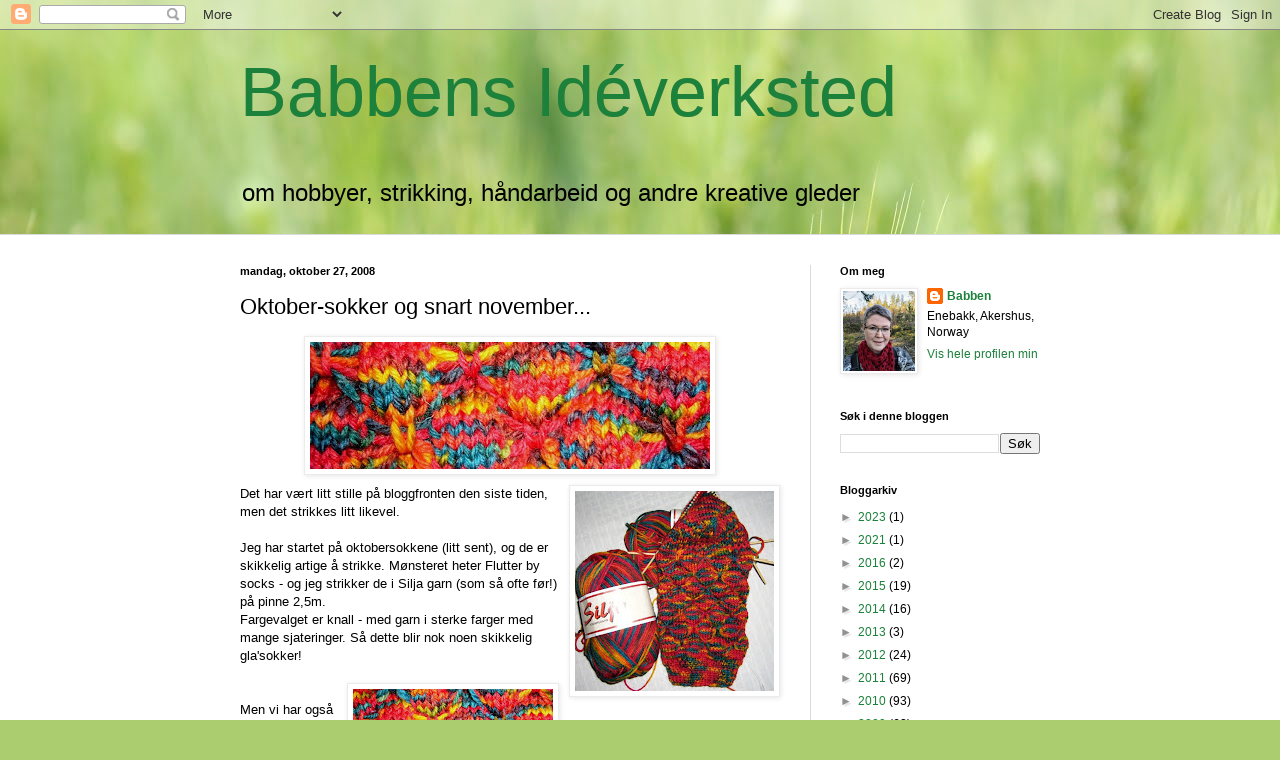

--- FILE ---
content_type: text/html; charset=UTF-8
request_url: https://babbensideverksted.blogspot.com/2008/10/oktober-sokker-og-snart-november.html
body_size: 24092
content:
<!DOCTYPE html>
<html class='v2' dir='ltr' lang='no'>
<head>
<link href='https://www.blogger.com/static/v1/widgets/4128112664-css_bundle_v2.css' rel='stylesheet' type='text/css'/>
<meta content='width=1100' name='viewport'/>
<meta content='text/html; charset=UTF-8' http-equiv='Content-Type'/>
<meta content='blogger' name='generator'/>
<link href='https://babbensideverksted.blogspot.com/favicon.ico' rel='icon' type='image/x-icon'/>
<link href='http://babbensideverksted.blogspot.com/2008/10/oktober-sokker-og-snart-november.html' rel='canonical'/>
<link rel="alternate" type="application/atom+xml" title="Babbens Idéverksted - Atom" href="https://babbensideverksted.blogspot.com/feeds/posts/default" />
<link rel="alternate" type="application/rss+xml" title="Babbens Idéverksted - RSS" href="https://babbensideverksted.blogspot.com/feeds/posts/default?alt=rss" />
<link rel="service.post" type="application/atom+xml" title="Babbens Idéverksted - Atom" href="https://www.blogger.com/feeds/674218083585589666/posts/default" />

<link rel="alternate" type="application/atom+xml" title="Babbens Idéverksted - Atom" href="https://babbensideverksted.blogspot.com/feeds/4416828789418515422/comments/default" />
<!--Can't find substitution for tag [blog.ieCssRetrofitLinks]-->
<link href='https://blogger.googleusercontent.com/img/b/R29vZ2xl/AVvXsEhVvfqjE2cVOIpmSVYYE5qfr8bIDQTkRgnhyGpc6x9ypm65TCh68isH9Iyhpyv7NLKkBW0yGLXtpu6van6fhjgdz9aCKY-mro_Smy5ZJ-yt0cFpvqA4oY0KjRllgKx6xBD8NoHKR0wv2tQR/s400/Butterfly+remse.JPG' rel='image_src'/>
<meta content='http://babbensideverksted.blogspot.com/2008/10/oktober-sokker-og-snart-november.html' property='og:url'/>
<meta content='Oktober-sokker og snart november...' property='og:title'/>
<meta content='Det har vært litt stille på bloggfronten den siste tiden, men det strikkes litt likevel. Jeg har startet på oktobersokkene (litt sent), og d...' property='og:description'/>
<meta content='https://blogger.googleusercontent.com/img/b/R29vZ2xl/AVvXsEhVvfqjE2cVOIpmSVYYE5qfr8bIDQTkRgnhyGpc6x9ypm65TCh68isH9Iyhpyv7NLKkBW0yGLXtpu6van6fhjgdz9aCKY-mro_Smy5ZJ-yt0cFpvqA4oY0KjRllgKx6xBD8NoHKR0wv2tQR/w1200-h630-p-k-no-nu/Butterfly+remse.JPG' property='og:image'/>
<title>Babbens Idéverksted: Oktober-sokker og snart november...</title>
<style id='page-skin-1' type='text/css'><!--
/*
-----------------------------------------------
Blogger Template Style
Name:     Simple
Designer: Blogger
URL:      www.blogger.com
----------------------------------------------- */
/* Content
----------------------------------------------- */
body {
font: normal normal 12px Arial, Tahoma, Helvetica, FreeSans, sans-serif;
color: #000000;
background: #abcd6f url(https://themes.googleusercontent.com/image?id=1Chj_ye7BsJe4QabnXKJQuhK_LeNly4bySlgKgmDjAgChHUvZW1v1C0LKoAFBqdYE6g6L) no-repeat fixed top center /* Credit: TommyIX (http://www.istockphoto.com/portfolio/TommyIX?platform=blogger) */;
padding: 0 0 0 0;
background-attachment: scroll;
}
html body .content-outer {
min-width: 0;
max-width: 100%;
width: 100%;
}
h2 {
font-size: 22px;
}
a:link {
text-decoration:none;
color: #1c813b;
}
a:visited {
text-decoration:none;
color: #729a8c;
}
a:hover {
text-decoration:underline;
color: #50bd6d;
}
.body-fauxcolumn-outer .fauxcolumn-inner {
background: transparent none repeat scroll top left;
_background-image: none;
}
.body-fauxcolumn-outer .cap-top {
position: absolute;
z-index: 1;
height: 400px;
width: 100%;
}
.body-fauxcolumn-outer .cap-top .cap-left {
width: 100%;
background: transparent none repeat-x scroll top left;
_background-image: none;
}
.content-outer {
-moz-box-shadow: 0 0 0 rgba(0, 0, 0, .15);
-webkit-box-shadow: 0 0 0 rgba(0, 0, 0, .15);
-goog-ms-box-shadow: 0 0 0 #333333;
box-shadow: 0 0 0 rgba(0, 0, 0, .15);
margin-bottom: 1px;
}
.content-inner {
padding: 0 0;
}
.main-outer, .footer-outer {
background-color: #ffffff;
}
/* Header
----------------------------------------------- */
.header-outer {
background: rgba(0,0,0,0) none repeat-x scroll 0 -400px;
_background-image: none;
}
.Header h1 {
font: normal normal 70px Arial, Tahoma, Helvetica, FreeSans, sans-serif;
color: #1c813b;
text-shadow: 0 0 0 rgba(0, 0, 0, .2);
}
.Header h1 a {
color: #1c813b;
}
.Header .description {
font-size: 200%;
color: #000000;
}
.header-inner .Header .titlewrapper {
padding: 22px 30px;
}
.header-inner .Header .descriptionwrapper {
padding: 0 30px;
}
/* Tabs
----------------------------------------------- */
.tabs-inner .section:first-child {
border-top: 0 solid #dadada;
}
.tabs-inner .section:first-child ul {
margin-top: -0;
border-top: 0 solid #dadada;
border-left: 0 solid #dadada;
border-right: 0 solid #dadada;
}
.tabs-inner .widget ul {
background: rgba(0,0,0,0) none repeat-x scroll 0 -800px;
_background-image: none;
border-bottom: 0 solid #dadada;
margin-top: 0;
margin-left: -0;
margin-right: -0;
}
.tabs-inner .widget li a {
display: inline-block;
padding: .6em 1em;
font: normal normal 20px Arial, Tahoma, Helvetica, FreeSans, sans-serif;
color: #000000;
border-left: 0 solid #ffffff;
border-right: 0 solid #dadada;
}
.tabs-inner .widget li:first-child a {
border-left: none;
}
.tabs-inner .widget li.selected a, .tabs-inner .widget li a:hover {
color: #000000;
background-color: rgba(0,0,0,0);
text-decoration: none;
}
/* Columns
----------------------------------------------- */
.main-outer {
border-top: 1px solid #dadada;
}
.fauxcolumn-left-outer .fauxcolumn-inner {
border-right: 1px solid #dadada;
}
.fauxcolumn-right-outer .fauxcolumn-inner {
border-left: 1px solid #dadada;
}
/* Headings
----------------------------------------------- */
div.widget > h2,
div.widget h2.title {
margin: 0 0 1em 0;
font: normal bold 11px Arial, Tahoma, Helvetica, FreeSans, sans-serif;
color: #000000;
}
/* Widgets
----------------------------------------------- */
.widget .zippy {
color: #919191;
text-shadow: 2px 2px 1px rgba(0, 0, 0, .1);
}
.widget .popular-posts ul {
list-style: none;
}
/* Posts
----------------------------------------------- */
h2.date-header {
font: normal bold 11px Arial, Tahoma, Helvetica, FreeSans, sans-serif;
}
.date-header span {
background-color: rgba(0,0,0,0);
color: #000000;
padding: inherit;
letter-spacing: inherit;
margin: inherit;
}
.main-inner {
padding-top: 30px;
padding-bottom: 30px;
}
.main-inner .column-center-inner {
padding: 0 15px;
}
.main-inner .column-center-inner .section {
margin: 0 15px;
}
.post {
margin: 0 0 25px 0;
}
h3.post-title, .comments h4 {
font: normal normal 22px Arial, Tahoma, Helvetica, FreeSans, sans-serif;
margin: .75em 0 0;
}
.post-body {
font-size: 110%;
line-height: 1.4;
position: relative;
}
.post-body img, .post-body .tr-caption-container, .Profile img, .Image img,
.BlogList .item-thumbnail img {
padding: 2px;
background: #ffffff;
border: 1px solid #ebebeb;
-moz-box-shadow: 1px 1px 5px rgba(0, 0, 0, .1);
-webkit-box-shadow: 1px 1px 5px rgba(0, 0, 0, .1);
box-shadow: 1px 1px 5px rgba(0, 0, 0, .1);
}
.post-body img, .post-body .tr-caption-container {
padding: 5px;
}
.post-body .tr-caption-container {
color: #000000;
}
.post-body .tr-caption-container img {
padding: 0;
background: transparent;
border: none;
-moz-box-shadow: 0 0 0 rgba(0, 0, 0, .1);
-webkit-box-shadow: 0 0 0 rgba(0, 0, 0, .1);
box-shadow: 0 0 0 rgba(0, 0, 0, .1);
}
.post-header {
margin: 0 0 1.5em;
line-height: 1.6;
font-size: 90%;
}
.post-footer {
margin: 20px -2px 0;
padding: 5px 10px;
color: #525252;
background-color: #f6f6f6;
border-bottom: 1px solid #ebebeb;
line-height: 1.6;
font-size: 90%;
}
#comments .comment-author {
padding-top: 1.5em;
border-top: 1px solid #dadada;
background-position: 0 1.5em;
}
#comments .comment-author:first-child {
padding-top: 0;
border-top: none;
}
.avatar-image-container {
margin: .2em 0 0;
}
#comments .avatar-image-container img {
border: 1px solid #ebebeb;
}
/* Comments
----------------------------------------------- */
.comments .comments-content .icon.blog-author {
background-repeat: no-repeat;
background-image: url([data-uri]);
}
.comments .comments-content .loadmore a {
border-top: 1px solid #919191;
border-bottom: 1px solid #919191;
}
.comments .comment-thread.inline-thread {
background-color: #f6f6f6;
}
.comments .continue {
border-top: 2px solid #919191;
}
/* Accents
---------------------------------------------- */
.section-columns td.columns-cell {
border-left: 1px solid #dadada;
}
.blog-pager {
background: transparent none no-repeat scroll top center;
}
.blog-pager-older-link, .home-link,
.blog-pager-newer-link {
background-color: #ffffff;
padding: 5px;
}
.footer-outer {
border-top: 0 dashed #bbbbbb;
}
/* Mobile
----------------------------------------------- */
body.mobile  {
background-size: auto;
}
.mobile .body-fauxcolumn-outer {
background: transparent none repeat scroll top left;
}
.mobile .body-fauxcolumn-outer .cap-top {
background-size: 100% auto;
}
.mobile .content-outer {
-webkit-box-shadow: 0 0 3px rgba(0, 0, 0, .15);
box-shadow: 0 0 3px rgba(0, 0, 0, .15);
}
.mobile .tabs-inner .widget ul {
margin-left: 0;
margin-right: 0;
}
.mobile .post {
margin: 0;
}
.mobile .main-inner .column-center-inner .section {
margin: 0;
}
.mobile .date-header span {
padding: 0.1em 10px;
margin: 0 -10px;
}
.mobile h3.post-title {
margin: 0;
}
.mobile .blog-pager {
background: transparent none no-repeat scroll top center;
}
.mobile .footer-outer {
border-top: none;
}
.mobile .main-inner, .mobile .footer-inner {
background-color: #ffffff;
}
.mobile-index-contents {
color: #000000;
}
.mobile-link-button {
background-color: #1c813b;
}
.mobile-link-button a:link, .mobile-link-button a:visited {
color: #ffffff;
}
.mobile .tabs-inner .section:first-child {
border-top: none;
}
.mobile .tabs-inner .PageList .widget-content {
background-color: rgba(0,0,0,0);
color: #000000;
border-top: 0 solid #dadada;
border-bottom: 0 solid #dadada;
}
.mobile .tabs-inner .PageList .widget-content .pagelist-arrow {
border-left: 1px solid #dadada;
}

--></style>
<style id='template-skin-1' type='text/css'><!--
body {
min-width: 860px;
}
.content-outer, .content-fauxcolumn-outer, .region-inner {
min-width: 860px;
max-width: 860px;
_width: 860px;
}
.main-inner .columns {
padding-left: 0px;
padding-right: 260px;
}
.main-inner .fauxcolumn-center-outer {
left: 0px;
right: 260px;
/* IE6 does not respect left and right together */
_width: expression(this.parentNode.offsetWidth -
parseInt("0px") -
parseInt("260px") + 'px');
}
.main-inner .fauxcolumn-left-outer {
width: 0px;
}
.main-inner .fauxcolumn-right-outer {
width: 260px;
}
.main-inner .column-left-outer {
width: 0px;
right: 100%;
margin-left: -0px;
}
.main-inner .column-right-outer {
width: 260px;
margin-right: -260px;
}
#layout {
min-width: 0;
}
#layout .content-outer {
min-width: 0;
width: 800px;
}
#layout .region-inner {
min-width: 0;
width: auto;
}
body#layout div.add_widget {
padding: 8px;
}
body#layout div.add_widget a {
margin-left: 32px;
}
--></style>
<style>
    body {background-image:url(https\:\/\/themes.googleusercontent.com\/image?id=1Chj_ye7BsJe4QabnXKJQuhK_LeNly4bySlgKgmDjAgChHUvZW1v1C0LKoAFBqdYE6g6L);}
    
@media (max-width: 200px) { body {background-image:url(https\:\/\/themes.googleusercontent.com\/image?id=1Chj_ye7BsJe4QabnXKJQuhK_LeNly4bySlgKgmDjAgChHUvZW1v1C0LKoAFBqdYE6g6L&options=w200);}}
@media (max-width: 400px) and (min-width: 201px) { body {background-image:url(https\:\/\/themes.googleusercontent.com\/image?id=1Chj_ye7BsJe4QabnXKJQuhK_LeNly4bySlgKgmDjAgChHUvZW1v1C0LKoAFBqdYE6g6L&options=w400);}}
@media (max-width: 800px) and (min-width: 401px) { body {background-image:url(https\:\/\/themes.googleusercontent.com\/image?id=1Chj_ye7BsJe4QabnXKJQuhK_LeNly4bySlgKgmDjAgChHUvZW1v1C0LKoAFBqdYE6g6L&options=w800);}}
@media (max-width: 1200px) and (min-width: 801px) { body {background-image:url(https\:\/\/themes.googleusercontent.com\/image?id=1Chj_ye7BsJe4QabnXKJQuhK_LeNly4bySlgKgmDjAgChHUvZW1v1C0LKoAFBqdYE6g6L&options=w1200);}}
/* Last tag covers anything over one higher than the previous max-size cap. */
@media (min-width: 1201px) { body {background-image:url(https\:\/\/themes.googleusercontent.com\/image?id=1Chj_ye7BsJe4QabnXKJQuhK_LeNly4bySlgKgmDjAgChHUvZW1v1C0LKoAFBqdYE6g6L&options=w1600);}}
  </style>
<link href='https://www.blogger.com/dyn-css/authorization.css?targetBlogID=674218083585589666&amp;zx=77adb282-2e91-4fce-b2b1-aa81a051ec09' media='none' onload='if(media!=&#39;all&#39;)media=&#39;all&#39;' rel='stylesheet'/><noscript><link href='https://www.blogger.com/dyn-css/authorization.css?targetBlogID=674218083585589666&amp;zx=77adb282-2e91-4fce-b2b1-aa81a051ec09' rel='stylesheet'/></noscript>
<meta name='google-adsense-platform-account' content='ca-host-pub-1556223355139109'/>
<meta name='google-adsense-platform-domain' content='blogspot.com'/>

</head>
<body class='loading variant-wide'>
<div class='navbar section' id='navbar' name='Navbar'><div class='widget Navbar' data-version='1' id='Navbar1'><script type="text/javascript">
    function setAttributeOnload(object, attribute, val) {
      if(window.addEventListener) {
        window.addEventListener('load',
          function(){ object[attribute] = val; }, false);
      } else {
        window.attachEvent('onload', function(){ object[attribute] = val; });
      }
    }
  </script>
<div id="navbar-iframe-container"></div>
<script type="text/javascript" src="https://apis.google.com/js/platform.js"></script>
<script type="text/javascript">
      gapi.load("gapi.iframes:gapi.iframes.style.bubble", function() {
        if (gapi.iframes && gapi.iframes.getContext) {
          gapi.iframes.getContext().openChild({
              url: 'https://www.blogger.com/navbar/674218083585589666?po\x3d4416828789418515422\x26origin\x3dhttps://babbensideverksted.blogspot.com',
              where: document.getElementById("navbar-iframe-container"),
              id: "navbar-iframe"
          });
        }
      });
    </script><script type="text/javascript">
(function() {
var script = document.createElement('script');
script.type = 'text/javascript';
script.src = '//pagead2.googlesyndication.com/pagead/js/google_top_exp.js';
var head = document.getElementsByTagName('head')[0];
if (head) {
head.appendChild(script);
}})();
</script>
</div></div>
<div class='body-fauxcolumns'>
<div class='fauxcolumn-outer body-fauxcolumn-outer'>
<div class='cap-top'>
<div class='cap-left'></div>
<div class='cap-right'></div>
</div>
<div class='fauxborder-left'>
<div class='fauxborder-right'></div>
<div class='fauxcolumn-inner'>
</div>
</div>
<div class='cap-bottom'>
<div class='cap-left'></div>
<div class='cap-right'></div>
</div>
</div>
</div>
<div class='content'>
<div class='content-fauxcolumns'>
<div class='fauxcolumn-outer content-fauxcolumn-outer'>
<div class='cap-top'>
<div class='cap-left'></div>
<div class='cap-right'></div>
</div>
<div class='fauxborder-left'>
<div class='fauxborder-right'></div>
<div class='fauxcolumn-inner'>
</div>
</div>
<div class='cap-bottom'>
<div class='cap-left'></div>
<div class='cap-right'></div>
</div>
</div>
</div>
<div class='content-outer'>
<div class='content-cap-top cap-top'>
<div class='cap-left'></div>
<div class='cap-right'></div>
</div>
<div class='fauxborder-left content-fauxborder-left'>
<div class='fauxborder-right content-fauxborder-right'></div>
<div class='content-inner'>
<header>
<div class='header-outer'>
<div class='header-cap-top cap-top'>
<div class='cap-left'></div>
<div class='cap-right'></div>
</div>
<div class='fauxborder-left header-fauxborder-left'>
<div class='fauxborder-right header-fauxborder-right'></div>
<div class='region-inner header-inner'>
<div class='header section' id='header' name='Overskrift'><div class='widget Header' data-version='1' id='Header1'>
<div id='header-inner'>
<div class='titlewrapper'>
<h1 class='title'>
<a href='https://babbensideverksted.blogspot.com/'>
Babbens Idéverksted
</a>
</h1>
</div>
<div class='descriptionwrapper'>
<p class='description'><span>om hobbyer, strikking, håndarbeid og andre kreative gleder</span></p>
</div>
</div>
</div></div>
</div>
</div>
<div class='header-cap-bottom cap-bottom'>
<div class='cap-left'></div>
<div class='cap-right'></div>
</div>
</div>
</header>
<div class='tabs-outer'>
<div class='tabs-cap-top cap-top'>
<div class='cap-left'></div>
<div class='cap-right'></div>
</div>
<div class='fauxborder-left tabs-fauxborder-left'>
<div class='fauxborder-right tabs-fauxborder-right'></div>
<div class='region-inner tabs-inner'>
<div class='tabs no-items section' id='crosscol' name='Krysskolonne'></div>
<div class='tabs no-items section' id='crosscol-overflow' name='Cross-Column 2'></div>
</div>
</div>
<div class='tabs-cap-bottom cap-bottom'>
<div class='cap-left'></div>
<div class='cap-right'></div>
</div>
</div>
<div class='main-outer'>
<div class='main-cap-top cap-top'>
<div class='cap-left'></div>
<div class='cap-right'></div>
</div>
<div class='fauxborder-left main-fauxborder-left'>
<div class='fauxborder-right main-fauxborder-right'></div>
<div class='region-inner main-inner'>
<div class='columns fauxcolumns'>
<div class='fauxcolumn-outer fauxcolumn-center-outer'>
<div class='cap-top'>
<div class='cap-left'></div>
<div class='cap-right'></div>
</div>
<div class='fauxborder-left'>
<div class='fauxborder-right'></div>
<div class='fauxcolumn-inner'>
</div>
</div>
<div class='cap-bottom'>
<div class='cap-left'></div>
<div class='cap-right'></div>
</div>
</div>
<div class='fauxcolumn-outer fauxcolumn-left-outer'>
<div class='cap-top'>
<div class='cap-left'></div>
<div class='cap-right'></div>
</div>
<div class='fauxborder-left'>
<div class='fauxborder-right'></div>
<div class='fauxcolumn-inner'>
</div>
</div>
<div class='cap-bottom'>
<div class='cap-left'></div>
<div class='cap-right'></div>
</div>
</div>
<div class='fauxcolumn-outer fauxcolumn-right-outer'>
<div class='cap-top'>
<div class='cap-left'></div>
<div class='cap-right'></div>
</div>
<div class='fauxborder-left'>
<div class='fauxborder-right'></div>
<div class='fauxcolumn-inner'>
</div>
</div>
<div class='cap-bottom'>
<div class='cap-left'></div>
<div class='cap-right'></div>
</div>
</div>
<!-- corrects IE6 width calculation -->
<div class='columns-inner'>
<div class='column-center-outer'>
<div class='column-center-inner'>
<div class='main section' id='main' name='Hoveddel'><div class='widget Blog' data-version='1' id='Blog1'>
<div class='blog-posts hfeed'>

          <div class="date-outer">
        
<h2 class='date-header'><span>mandag, oktober 27, 2008</span></h2>

          <div class="date-posts">
        
<div class='post-outer'>
<div class='post hentry uncustomized-post-template' itemprop='blogPost' itemscope='itemscope' itemtype='http://schema.org/BlogPosting'>
<meta content='https://blogger.googleusercontent.com/img/b/R29vZ2xl/AVvXsEhVvfqjE2cVOIpmSVYYE5qfr8bIDQTkRgnhyGpc6x9ypm65TCh68isH9Iyhpyv7NLKkBW0yGLXtpu6van6fhjgdz9aCKY-mro_Smy5ZJ-yt0cFpvqA4oY0KjRllgKx6xBD8NoHKR0wv2tQR/s400/Butterfly+remse.JPG' itemprop='image_url'/>
<meta content='674218083585589666' itemprop='blogId'/>
<meta content='4416828789418515422' itemprop='postId'/>
<a name='4416828789418515422'></a>
<h3 class='post-title entry-title' itemprop='name'>
Oktober-sokker og snart november...
</h3>
<div class='post-header'>
<div class='post-header-line-1'></div>
</div>
<div class='post-body entry-content' id='post-body-4416828789418515422' itemprop='description articleBody'>
<a href="https://blogger.googleusercontent.com/img/b/R29vZ2xl/AVvXsEhVvfqjE2cVOIpmSVYYE5qfr8bIDQTkRgnhyGpc6x9ypm65TCh68isH9Iyhpyv7NLKkBW0yGLXtpu6van6fhjgdz9aCKY-mro_Smy5ZJ-yt0cFpvqA4oY0KjRllgKx6xBD8NoHKR0wv2tQR/s1600-h/Butterfly+remse.JPG"><img alt="" border="0" id="BLOGGER_PHOTO_ID_5261959283192853986" src="https://blogger.googleusercontent.com/img/b/R29vZ2xl/AVvXsEhVvfqjE2cVOIpmSVYYE5qfr8bIDQTkRgnhyGpc6x9ypm65TCh68isH9Iyhpyv7NLKkBW0yGLXtpu6van6fhjgdz9aCKY-mro_Smy5ZJ-yt0cFpvqA4oY0KjRllgKx6xBD8NoHKR0wv2tQR/s400/Butterfly+remse.JPG" style="DISPLAY: block; MARGIN: 0px auto 10px; WIDTH: 400px; CURSOR: hand; HEIGHT: 127px; TEXT-ALIGN: center" /></a><a href="https://blogger.googleusercontent.com/img/b/R29vZ2xl/AVvXsEiIucahk1ZyX07cxulQKSfFXj2mPnFqOy_oHfmoAJGrXMTuvY6oU_i8NN0OXOusOATvyiJumzHKBW_ki0Ujl84uphNKDLAJDs9A3WYPgLxilHLf2MNjEGi_afDXHsFbnEa8qgUupJkTf2bI/s1600-h/Flutter+by+socks+pÃ&#165;+pinnene.JPG"><img alt="" border="0" id="BLOGGER_PHOTO_ID_5261959488290266130" src="https://blogger.googleusercontent.com/img/b/R29vZ2xl/AVvXsEiIucahk1ZyX07cxulQKSfFXj2mPnFqOy_oHfmoAJGrXMTuvY6oU_i8NN0OXOusOATvyiJumzHKBW_ki0Ujl84uphNKDLAJDs9A3WYPgLxilHLf2MNjEGi_afDXHsFbnEa8qgUupJkTf2bI/s200/Flutter+by+socks+p%C3%A5+pinnene.JPG" style="FLOAT: right; MARGIN: 0px 0px 10px 10px; WIDTH: 199px; CURSOR: hand; HEIGHT: 200px" /></a>Det har vært litt stille på bloggfronten den siste tiden, men det strikkes litt likevel.<br /><br /><div></div>Jeg har startet på oktobersokkene (litt sent), og de er skikkelig artige å strikke. Mønsteret heter Flutter by socks - og jeg strikker de i Silja garn (som så ofte før!) på pinne 2,5m.<br />Fargevalget er knall - med garn i sterke farger med mange sjateringer. Så dette blir nok noen skikkelig gla'sokker!<br /><br /><a href="https://blogger.googleusercontent.com/img/b/R29vZ2xl/AVvXsEic8BfBQo_kmRgT1Xhy0lTHcH_PGoCg748aZi1RFECIVPzUNJNO_bwE18q3C4azr5OdxiEWOGCpzsy7AurpvdVkiZWJvhKfSAylHUbRcZ7Y_kEQnVLt56QENDalkpQydAOASUd2OOp4UBnb/s1600-h/Flutter+by+socks+mÃ&#184;nster+liggende.JPG"><img alt="" border="0" id="BLOGGER_PHOTO_ID_5261959497178169842" src="https://blogger.googleusercontent.com/img/b/R29vZ2xl/AVvXsEic8BfBQo_kmRgT1Xhy0lTHcH_PGoCg748aZi1RFECIVPzUNJNO_bwE18q3C4azr5OdxiEWOGCpzsy7AurpvdVkiZWJvhKfSAylHUbRcZ7Y_kEQnVLt56QENDalkpQydAOASUd2OOp4UBnb/s200/Flutter+by+socks+m%C3%B8nster+liggende.JPG" style="FLOAT: right; MARGIN: 0px 0px 10px 10px; WIDTH: 200px; CURSOR: hand; HEIGHT: 150px" /></a><br />Men vi har også fått hint om novembersokkene... Det blir litt av en overgang for vi skulle ha garn som passet til pinne nr 8! Litt av et sprang fra pinne 2,5 - så jeg er kjempespent.<br /><br /><a href="https://blogger.googleusercontent.com/img/b/R29vZ2xl/AVvXsEgA2VPv8q7fprtbzEqrF2mvzW9qcDDkt-NeMlfulvCCoe78SeG96wIdEgYOoPhSyWY8hpWZReS0fjkd3oKVWX1w-XEfVZWZSwcdyJ9USXBPTLK0HFC5qdC_jiiYaDGEep4GWFBfv4rI8uNw/s1600-h/Tykt+garn+for+pinne+nr+8-9.JPG"><img alt="" border="0" id="BLOGGER_PHOTO_ID_5261961437384780610" src="https://blogger.googleusercontent.com/img/b/R29vZ2xl/AVvXsEgA2VPv8q7fprtbzEqrF2mvzW9qcDDkt-NeMlfulvCCoe78SeG96wIdEgYOoPhSyWY8hpWZReS0fjkd3oKVWX1w-XEfVZWZSwcdyJ9USXBPTLK0HFC5qdC_jiiYaDGEep4GWFBfv4rI8uNw/s200/Tykt+garn+for+pinne+nr+8-9.JPG" style="FLOAT: left; MARGIN: 0px 10px 10px 0px; WIDTH: 200px; CURSOR: hand; HEIGHT: 150px" /></a>Var innom Bestmors Garn på Lambertseter og kjøpte med meg noen nøster av Easy fra Sandnes + strikkepinner nr 8 - jeg tror aldri jeg har strikket på så tykke pinner før.... Kanskje blir det tøfler? Spent er jeg - så nå er det bare å få ferdig "Flutter by Socks" før november er her...
<div style='clear: both;'></div>
</div>
<div class='post-footer'>
<div class='post-footer-line post-footer-line-1'>
<span class='post-author vcard'>
</span>
<span class='post-timestamp'>
kl.
<meta content='http://babbensideverksted.blogspot.com/2008/10/oktober-sokker-og-snart-november.html' itemprop='url'/>
<a class='timestamp-link' href='https://babbensideverksted.blogspot.com/2008/10/oktober-sokker-og-snart-november.html' rel='bookmark' title='permanent link'><abbr class='published' itemprop='datePublished' title='2008-10-27T23:08:00+01:00'>23:08</abbr></a>
</span>
<span class='post-comment-link'>
</span>
<span class='post-icons'>
</span>
<div class='post-share-buttons goog-inline-block'>
</div>
</div>
<div class='post-footer-line post-footer-line-2'>
<span class='post-labels'>
Etiketter:
<a href='https://babbensideverksted.blogspot.com/search/label/Sokker%202008' rel='tag'>Sokker 2008</a>
</span>
</div>
<div class='post-footer-line post-footer-line-3'>
<span class='post-location'>
</span>
</div>
</div>
</div>
<div class='comments' id='comments'>
<a name='comments'></a>
<h4>1 kommentar:</h4>
<div class='comments-content'>
<script async='async' src='' type='text/javascript'></script>
<script type='text/javascript'>
    (function() {
      var items = null;
      var msgs = null;
      var config = {};

// <![CDATA[
      var cursor = null;
      if (items && items.length > 0) {
        cursor = parseInt(items[items.length - 1].timestamp) + 1;
      }

      var bodyFromEntry = function(entry) {
        var text = (entry &&
                    ((entry.content && entry.content.$t) ||
                     (entry.summary && entry.summary.$t))) ||
            '';
        if (entry && entry.gd$extendedProperty) {
          for (var k in entry.gd$extendedProperty) {
            if (entry.gd$extendedProperty[k].name == 'blogger.contentRemoved') {
              return '<span class="deleted-comment">' + text + '</span>';
            }
          }
        }
        return text;
      }

      var parse = function(data) {
        cursor = null;
        var comments = [];
        if (data && data.feed && data.feed.entry) {
          for (var i = 0, entry; entry = data.feed.entry[i]; i++) {
            var comment = {};
            // comment ID, parsed out of the original id format
            var id = /blog-(\d+).post-(\d+)/.exec(entry.id.$t);
            comment.id = id ? id[2] : null;
            comment.body = bodyFromEntry(entry);
            comment.timestamp = Date.parse(entry.published.$t) + '';
            if (entry.author && entry.author.constructor === Array) {
              var auth = entry.author[0];
              if (auth) {
                comment.author = {
                  name: (auth.name ? auth.name.$t : undefined),
                  profileUrl: (auth.uri ? auth.uri.$t : undefined),
                  avatarUrl: (auth.gd$image ? auth.gd$image.src : undefined)
                };
              }
            }
            if (entry.link) {
              if (entry.link[2]) {
                comment.link = comment.permalink = entry.link[2].href;
              }
              if (entry.link[3]) {
                var pid = /.*comments\/default\/(\d+)\?.*/.exec(entry.link[3].href);
                if (pid && pid[1]) {
                  comment.parentId = pid[1];
                }
              }
            }
            comment.deleteclass = 'item-control blog-admin';
            if (entry.gd$extendedProperty) {
              for (var k in entry.gd$extendedProperty) {
                if (entry.gd$extendedProperty[k].name == 'blogger.itemClass') {
                  comment.deleteclass += ' ' + entry.gd$extendedProperty[k].value;
                } else if (entry.gd$extendedProperty[k].name == 'blogger.displayTime') {
                  comment.displayTime = entry.gd$extendedProperty[k].value;
                }
              }
            }
            comments.push(comment);
          }
        }
        return comments;
      };

      var paginator = function(callback) {
        if (hasMore()) {
          var url = config.feed + '?alt=json&v=2&orderby=published&reverse=false&max-results=50';
          if (cursor) {
            url += '&published-min=' + new Date(cursor).toISOString();
          }
          window.bloggercomments = function(data) {
            var parsed = parse(data);
            cursor = parsed.length < 50 ? null
                : parseInt(parsed[parsed.length - 1].timestamp) + 1
            callback(parsed);
            window.bloggercomments = null;
          }
          url += '&callback=bloggercomments';
          var script = document.createElement('script');
          script.type = 'text/javascript';
          script.src = url;
          document.getElementsByTagName('head')[0].appendChild(script);
        }
      };
      var hasMore = function() {
        return !!cursor;
      };
      var getMeta = function(key, comment) {
        if ('iswriter' == key) {
          var matches = !!comment.author
              && comment.author.name == config.authorName
              && comment.author.profileUrl == config.authorUrl;
          return matches ? 'true' : '';
        } else if ('deletelink' == key) {
          return config.baseUri + '/comment/delete/'
               + config.blogId + '/' + comment.id;
        } else if ('deleteclass' == key) {
          return comment.deleteclass;
        }
        return '';
      };

      var replybox = null;
      var replyUrlParts = null;
      var replyParent = undefined;

      var onReply = function(commentId, domId) {
        if (replybox == null) {
          // lazily cache replybox, and adjust to suit this style:
          replybox = document.getElementById('comment-editor');
          if (replybox != null) {
            replybox.height = '250px';
            replybox.style.display = 'block';
            replyUrlParts = replybox.src.split('#');
          }
        }
        if (replybox && (commentId !== replyParent)) {
          replybox.src = '';
          document.getElementById(domId).insertBefore(replybox, null);
          replybox.src = replyUrlParts[0]
              + (commentId ? '&parentID=' + commentId : '')
              + '#' + replyUrlParts[1];
          replyParent = commentId;
        }
      };

      var hash = (window.location.hash || '#').substring(1);
      var startThread, targetComment;
      if (/^comment-form_/.test(hash)) {
        startThread = hash.substring('comment-form_'.length);
      } else if (/^c[0-9]+$/.test(hash)) {
        targetComment = hash.substring(1);
      }

      // Configure commenting API:
      var configJso = {
        'maxDepth': config.maxThreadDepth
      };
      var provider = {
        'id': config.postId,
        'data': items,
        'loadNext': paginator,
        'hasMore': hasMore,
        'getMeta': getMeta,
        'onReply': onReply,
        'rendered': true,
        'initComment': targetComment,
        'initReplyThread': startThread,
        'config': configJso,
        'messages': msgs
      };

      var render = function() {
        if (window.goog && window.goog.comments) {
          var holder = document.getElementById('comment-holder');
          window.goog.comments.render(holder, provider);
        }
      };

      // render now, or queue to render when library loads:
      if (window.goog && window.goog.comments) {
        render();
      } else {
        window.goog = window.goog || {};
        window.goog.comments = window.goog.comments || {};
        window.goog.comments.loadQueue = window.goog.comments.loadQueue || [];
        window.goog.comments.loadQueue.push(render);
      }
    })();
// ]]>
  </script>
<div id='comment-holder'>
<div class="comment-thread toplevel-thread"><ol id="top-ra"><li class="comment" id="c5249539741209918328"><div class="avatar-image-container"><img src="//resources.blogblog.com/img/blank.gif" alt=""/></div><div class="comment-block"><div class="comment-header"><cite class="user">Anonym</cite><span class="icon user "></span><span class="datetime secondary-text"><a rel="nofollow" href="https://babbensideverksted.blogspot.com/2008/10/oktober-sokker-og-snart-november.html?showComment=1226177880000#c5249539741209918328">8. november 2008 kl. 21:58</a></span></div><p class="comment-content">Oktobersokkene dine ligner på mine i fargen, selv om det er et annet garn. Godt med sterke farger av og til!</p><span class="comment-actions secondary-text"><a class="comment-reply" target="_self" data-comment-id="5249539741209918328">Svar</a><span class="item-control blog-admin blog-admin pid-891723797"><a target="_self" href="https://www.blogger.com/comment/delete/674218083585589666/5249539741209918328">Slett</a></span></span></div><div class="comment-replies"><div id="c5249539741209918328-rt" class="comment-thread inline-thread hidden"><span class="thread-toggle thread-expanded"><span class="thread-arrow"></span><span class="thread-count"><a target="_self">Svar</a></span></span><ol id="c5249539741209918328-ra" class="thread-chrome thread-expanded"><div></div><div id="c5249539741209918328-continue" class="continue"><a class="comment-reply" target="_self" data-comment-id="5249539741209918328">Svar</a></div></ol></div></div><div class="comment-replybox-single" id="c5249539741209918328-ce"></div></li></ol><div id="top-continue" class="continue"><a class="comment-reply" target="_self">Legg til kommentar</a></div><div class="comment-replybox-thread" id="top-ce"></div><div class="loadmore hidden" data-post-id="4416828789418515422"><a target="_self">Last inn mer ...</a></div></div>
</div>
</div>
<p class='comment-footer'>
<div class='comment-form'>
<a name='comment-form'></a>
<p>Det er hyggelig med tilbakemeldinger i bloggen, så legg gjerne igjen en liten hilsen og hvem du er :-)</p>
<a href='https://www.blogger.com/comment/frame/674218083585589666?po=4416828789418515422&hl=no&saa=85391&origin=https://babbensideverksted.blogspot.com' id='comment-editor-src'></a>
<iframe allowtransparency='true' class='blogger-iframe-colorize blogger-comment-from-post' frameborder='0' height='410px' id='comment-editor' name='comment-editor' src='' width='100%'></iframe>
<script src='https://www.blogger.com/static/v1/jsbin/1345082660-comment_from_post_iframe.js' type='text/javascript'></script>
<script type='text/javascript'>
      BLOG_CMT_createIframe('https://www.blogger.com/rpc_relay.html');
    </script>
</div>
</p>
<div id='backlinks-container'>
<div id='Blog1_backlinks-container'>
</div>
</div>
</div>
</div>

        </div></div>
      
</div>
<div class='blog-pager' id='blog-pager'>
<span id='blog-pager-newer-link'>
<a class='blog-pager-newer-link' href='https://babbensideverksted.blogspot.com/2008/11/post.html' id='Blog1_blog-pager-newer-link' title='Nyere innlegg'>Nyere innlegg</a>
</span>
<span id='blog-pager-older-link'>
<a class='blog-pager-older-link' href='https://babbensideverksted.blogspot.com/2008/10/smtterier-og-julehemmeligheter.html' id='Blog1_blog-pager-older-link' title='Eldre innlegg'>Eldre innlegg</a>
</span>
<a class='home-link' href='https://babbensideverksted.blogspot.com/'>Startsiden</a>
</div>
<div class='clear'></div>
<div class='post-feeds'>
<div class='feed-links'>
Abonner på:
<a class='feed-link' href='https://babbensideverksted.blogspot.com/feeds/4416828789418515422/comments/default' target='_blank' type='application/atom+xml'>Legg inn kommentarer (Atom)</a>
</div>
</div>
</div><div class='widget HTML' data-version='1' id='HTML4'>
<h2 class='title'>LinkWithin</h2>
<div class='widget-content'>
<script>
var linkwithin_site_id = 255543;
</script>
<script src="//www.linkwithin.com/widget.js"></script>
<a href="http://www.linkwithin.com/"><img src="https://lh3.googleusercontent.com/blogger_img_proxy/AEn0k_uwnrG7JQuJATExRwe62CQ2azDxHTiCHaNbOGvdfqxTdnsiu0tfgPE_IeatbHo2xphPdY0-tUcKOfCTuwBIf63z1BMisZPt=s0-d" alt="Related Posts with Thumbnails" style="border: 0"></a>
</div>
<div class='clear'></div>
</div></div>
</div>
</div>
<div class='column-left-outer'>
<div class='column-left-inner'>
<aside>
</aside>
</div>
</div>
<div class='column-right-outer'>
<div class='column-right-inner'>
<aside>
<div class='sidebar section' id='sidebar-right-1'><div class='widget Profile' data-version='1' id='Profile1'>
<h2>Om meg</h2>
<div class='widget-content'>
<a href='https://www.blogger.com/profile/17418270812869077172'><img alt='Bildet mitt' class='profile-img' height='80' src='//blogger.googleusercontent.com/img/b/R29vZ2xl/AVvXsEiegNkD02huFE77rophYNqcJ_ZiiO4fFgZKvZawrfH8E86fRfyq-a6RukY89jUCUJvWRz7Xlkmr90WCMeuk2m4laoTR7cta_sEWhZL1vweeQuLgHJonmuqKWbyeLgGuSA/s113/I+skogen+r%C3%B8dt+skjerf+LITE.jpg' width='72'/></a>
<dl class='profile-datablock'>
<dt class='profile-data'>
<a class='profile-name-link g-profile' href='https://www.blogger.com/profile/17418270812869077172' rel='author' style='background-image: url(//www.blogger.com/img/logo-16.png);'>
Babben
</a>
</dt>
<dd class='profile-data'>Enebakk, Akershus, Norway</dd>
</dl>
<a class='profile-link' href='https://www.blogger.com/profile/17418270812869077172' rel='author'>Vis hele profilen min</a>
<div class='clear'></div>
</div>
</div><div class='widget BlogSearch' data-version='1' id='BlogSearch1'>
<h2 class='title'>Søk i denne bloggen</h2>
<div class='widget-content'>
<div id='BlogSearch1_form'>
<form action='https://babbensideverksted.blogspot.com/search' class='gsc-search-box' target='_top'>
<table cellpadding='0' cellspacing='0' class='gsc-search-box'>
<tbody>
<tr>
<td class='gsc-input'>
<input autocomplete='off' class='gsc-input' name='q' size='10' title='search' type='text' value=''/>
</td>
<td class='gsc-search-button'>
<input class='gsc-search-button' title='search' type='submit' value='Søk'/>
</td>
</tr>
</tbody>
</table>
</form>
</div>
</div>
<div class='clear'></div>
</div><div class='widget BlogArchive' data-version='1' id='BlogArchive1'>
<h2>Bloggarkiv</h2>
<div class='widget-content'>
<div id='ArchiveList'>
<div id='BlogArchive1_ArchiveList'>
<ul class='hierarchy'>
<li class='archivedate collapsed'>
<a class='toggle' href='javascript:void(0)'>
<span class='zippy'>

        &#9658;&#160;
      
</span>
</a>
<a class='post-count-link' href='https://babbensideverksted.blogspot.com/2023/'>
2023
</a>
<span class='post-count' dir='ltr'>(1)</span>
<ul class='hierarchy'>
<li class='archivedate collapsed'>
<a class='toggle' href='javascript:void(0)'>
<span class='zippy'>

        &#9658;&#160;
      
</span>
</a>
<a class='post-count-link' href='https://babbensideverksted.blogspot.com/2023/04/'>
april
</a>
<span class='post-count' dir='ltr'>(1)</span>
</li>
</ul>
</li>
</ul>
<ul class='hierarchy'>
<li class='archivedate collapsed'>
<a class='toggle' href='javascript:void(0)'>
<span class='zippy'>

        &#9658;&#160;
      
</span>
</a>
<a class='post-count-link' href='https://babbensideverksted.blogspot.com/2021/'>
2021
</a>
<span class='post-count' dir='ltr'>(1)</span>
<ul class='hierarchy'>
<li class='archivedate collapsed'>
<a class='toggle' href='javascript:void(0)'>
<span class='zippy'>

        &#9658;&#160;
      
</span>
</a>
<a class='post-count-link' href='https://babbensideverksted.blogspot.com/2021/05/'>
mai
</a>
<span class='post-count' dir='ltr'>(1)</span>
</li>
</ul>
</li>
</ul>
<ul class='hierarchy'>
<li class='archivedate collapsed'>
<a class='toggle' href='javascript:void(0)'>
<span class='zippy'>

        &#9658;&#160;
      
</span>
</a>
<a class='post-count-link' href='https://babbensideverksted.blogspot.com/2016/'>
2016
</a>
<span class='post-count' dir='ltr'>(2)</span>
<ul class='hierarchy'>
<li class='archivedate collapsed'>
<a class='toggle' href='javascript:void(0)'>
<span class='zippy'>

        &#9658;&#160;
      
</span>
</a>
<a class='post-count-link' href='https://babbensideverksted.blogspot.com/2016/11/'>
november
</a>
<span class='post-count' dir='ltr'>(1)</span>
</li>
</ul>
<ul class='hierarchy'>
<li class='archivedate collapsed'>
<a class='toggle' href='javascript:void(0)'>
<span class='zippy'>

        &#9658;&#160;
      
</span>
</a>
<a class='post-count-link' href='https://babbensideverksted.blogspot.com/2016/02/'>
februar
</a>
<span class='post-count' dir='ltr'>(1)</span>
</li>
</ul>
</li>
</ul>
<ul class='hierarchy'>
<li class='archivedate collapsed'>
<a class='toggle' href='javascript:void(0)'>
<span class='zippy'>

        &#9658;&#160;
      
</span>
</a>
<a class='post-count-link' href='https://babbensideverksted.blogspot.com/2015/'>
2015
</a>
<span class='post-count' dir='ltr'>(19)</span>
<ul class='hierarchy'>
<li class='archivedate collapsed'>
<a class='toggle' href='javascript:void(0)'>
<span class='zippy'>

        &#9658;&#160;
      
</span>
</a>
<a class='post-count-link' href='https://babbensideverksted.blogspot.com/2015/08/'>
august
</a>
<span class='post-count' dir='ltr'>(1)</span>
</li>
</ul>
<ul class='hierarchy'>
<li class='archivedate collapsed'>
<a class='toggle' href='javascript:void(0)'>
<span class='zippy'>

        &#9658;&#160;
      
</span>
</a>
<a class='post-count-link' href='https://babbensideverksted.blogspot.com/2015/07/'>
juli
</a>
<span class='post-count' dir='ltr'>(5)</span>
</li>
</ul>
<ul class='hierarchy'>
<li class='archivedate collapsed'>
<a class='toggle' href='javascript:void(0)'>
<span class='zippy'>

        &#9658;&#160;
      
</span>
</a>
<a class='post-count-link' href='https://babbensideverksted.blogspot.com/2015/06/'>
juni
</a>
<span class='post-count' dir='ltr'>(3)</span>
</li>
</ul>
<ul class='hierarchy'>
<li class='archivedate collapsed'>
<a class='toggle' href='javascript:void(0)'>
<span class='zippy'>

        &#9658;&#160;
      
</span>
</a>
<a class='post-count-link' href='https://babbensideverksted.blogspot.com/2015/05/'>
mai
</a>
<span class='post-count' dir='ltr'>(6)</span>
</li>
</ul>
<ul class='hierarchy'>
<li class='archivedate collapsed'>
<a class='toggle' href='javascript:void(0)'>
<span class='zippy'>

        &#9658;&#160;
      
</span>
</a>
<a class='post-count-link' href='https://babbensideverksted.blogspot.com/2015/03/'>
mars
</a>
<span class='post-count' dir='ltr'>(1)</span>
</li>
</ul>
<ul class='hierarchy'>
<li class='archivedate collapsed'>
<a class='toggle' href='javascript:void(0)'>
<span class='zippy'>

        &#9658;&#160;
      
</span>
</a>
<a class='post-count-link' href='https://babbensideverksted.blogspot.com/2015/01/'>
januar
</a>
<span class='post-count' dir='ltr'>(3)</span>
</li>
</ul>
</li>
</ul>
<ul class='hierarchy'>
<li class='archivedate collapsed'>
<a class='toggle' href='javascript:void(0)'>
<span class='zippy'>

        &#9658;&#160;
      
</span>
</a>
<a class='post-count-link' href='https://babbensideverksted.blogspot.com/2014/'>
2014
</a>
<span class='post-count' dir='ltr'>(16)</span>
<ul class='hierarchy'>
<li class='archivedate collapsed'>
<a class='toggle' href='javascript:void(0)'>
<span class='zippy'>

        &#9658;&#160;
      
</span>
</a>
<a class='post-count-link' href='https://babbensideverksted.blogspot.com/2014/12/'>
desember
</a>
<span class='post-count' dir='ltr'>(1)</span>
</li>
</ul>
<ul class='hierarchy'>
<li class='archivedate collapsed'>
<a class='toggle' href='javascript:void(0)'>
<span class='zippy'>

        &#9658;&#160;
      
</span>
</a>
<a class='post-count-link' href='https://babbensideverksted.blogspot.com/2014/11/'>
november
</a>
<span class='post-count' dir='ltr'>(3)</span>
</li>
</ul>
<ul class='hierarchy'>
<li class='archivedate collapsed'>
<a class='toggle' href='javascript:void(0)'>
<span class='zippy'>

        &#9658;&#160;
      
</span>
</a>
<a class='post-count-link' href='https://babbensideverksted.blogspot.com/2014/09/'>
september
</a>
<span class='post-count' dir='ltr'>(1)</span>
</li>
</ul>
<ul class='hierarchy'>
<li class='archivedate collapsed'>
<a class='toggle' href='javascript:void(0)'>
<span class='zippy'>

        &#9658;&#160;
      
</span>
</a>
<a class='post-count-link' href='https://babbensideverksted.blogspot.com/2014/08/'>
august
</a>
<span class='post-count' dir='ltr'>(1)</span>
</li>
</ul>
<ul class='hierarchy'>
<li class='archivedate collapsed'>
<a class='toggle' href='javascript:void(0)'>
<span class='zippy'>

        &#9658;&#160;
      
</span>
</a>
<a class='post-count-link' href='https://babbensideverksted.blogspot.com/2014/07/'>
juli
</a>
<span class='post-count' dir='ltr'>(6)</span>
</li>
</ul>
<ul class='hierarchy'>
<li class='archivedate collapsed'>
<a class='toggle' href='javascript:void(0)'>
<span class='zippy'>

        &#9658;&#160;
      
</span>
</a>
<a class='post-count-link' href='https://babbensideverksted.blogspot.com/2014/06/'>
juni
</a>
<span class='post-count' dir='ltr'>(1)</span>
</li>
</ul>
<ul class='hierarchy'>
<li class='archivedate collapsed'>
<a class='toggle' href='javascript:void(0)'>
<span class='zippy'>

        &#9658;&#160;
      
</span>
</a>
<a class='post-count-link' href='https://babbensideverksted.blogspot.com/2014/02/'>
februar
</a>
<span class='post-count' dir='ltr'>(1)</span>
</li>
</ul>
<ul class='hierarchy'>
<li class='archivedate collapsed'>
<a class='toggle' href='javascript:void(0)'>
<span class='zippy'>

        &#9658;&#160;
      
</span>
</a>
<a class='post-count-link' href='https://babbensideverksted.blogspot.com/2014/01/'>
januar
</a>
<span class='post-count' dir='ltr'>(2)</span>
</li>
</ul>
</li>
</ul>
<ul class='hierarchy'>
<li class='archivedate collapsed'>
<a class='toggle' href='javascript:void(0)'>
<span class='zippy'>

        &#9658;&#160;
      
</span>
</a>
<a class='post-count-link' href='https://babbensideverksted.blogspot.com/2013/'>
2013
</a>
<span class='post-count' dir='ltr'>(3)</span>
<ul class='hierarchy'>
<li class='archivedate collapsed'>
<a class='toggle' href='javascript:void(0)'>
<span class='zippy'>

        &#9658;&#160;
      
</span>
</a>
<a class='post-count-link' href='https://babbensideverksted.blogspot.com/2013/10/'>
oktober
</a>
<span class='post-count' dir='ltr'>(2)</span>
</li>
</ul>
<ul class='hierarchy'>
<li class='archivedate collapsed'>
<a class='toggle' href='javascript:void(0)'>
<span class='zippy'>

        &#9658;&#160;
      
</span>
</a>
<a class='post-count-link' href='https://babbensideverksted.blogspot.com/2013/01/'>
januar
</a>
<span class='post-count' dir='ltr'>(1)</span>
</li>
</ul>
</li>
</ul>
<ul class='hierarchy'>
<li class='archivedate collapsed'>
<a class='toggle' href='javascript:void(0)'>
<span class='zippy'>

        &#9658;&#160;
      
</span>
</a>
<a class='post-count-link' href='https://babbensideverksted.blogspot.com/2012/'>
2012
</a>
<span class='post-count' dir='ltr'>(24)</span>
<ul class='hierarchy'>
<li class='archivedate collapsed'>
<a class='toggle' href='javascript:void(0)'>
<span class='zippy'>

        &#9658;&#160;
      
</span>
</a>
<a class='post-count-link' href='https://babbensideverksted.blogspot.com/2012/10/'>
oktober
</a>
<span class='post-count' dir='ltr'>(1)</span>
</li>
</ul>
<ul class='hierarchy'>
<li class='archivedate collapsed'>
<a class='toggle' href='javascript:void(0)'>
<span class='zippy'>

        &#9658;&#160;
      
</span>
</a>
<a class='post-count-link' href='https://babbensideverksted.blogspot.com/2012/09/'>
september
</a>
<span class='post-count' dir='ltr'>(3)</span>
</li>
</ul>
<ul class='hierarchy'>
<li class='archivedate collapsed'>
<a class='toggle' href='javascript:void(0)'>
<span class='zippy'>

        &#9658;&#160;
      
</span>
</a>
<a class='post-count-link' href='https://babbensideverksted.blogspot.com/2012/07/'>
juli
</a>
<span class='post-count' dir='ltr'>(2)</span>
</li>
</ul>
<ul class='hierarchy'>
<li class='archivedate collapsed'>
<a class='toggle' href='javascript:void(0)'>
<span class='zippy'>

        &#9658;&#160;
      
</span>
</a>
<a class='post-count-link' href='https://babbensideverksted.blogspot.com/2012/06/'>
juni
</a>
<span class='post-count' dir='ltr'>(1)</span>
</li>
</ul>
<ul class='hierarchy'>
<li class='archivedate collapsed'>
<a class='toggle' href='javascript:void(0)'>
<span class='zippy'>

        &#9658;&#160;
      
</span>
</a>
<a class='post-count-link' href='https://babbensideverksted.blogspot.com/2012/05/'>
mai
</a>
<span class='post-count' dir='ltr'>(5)</span>
</li>
</ul>
<ul class='hierarchy'>
<li class='archivedate collapsed'>
<a class='toggle' href='javascript:void(0)'>
<span class='zippy'>

        &#9658;&#160;
      
</span>
</a>
<a class='post-count-link' href='https://babbensideverksted.blogspot.com/2012/04/'>
april
</a>
<span class='post-count' dir='ltr'>(2)</span>
</li>
</ul>
<ul class='hierarchy'>
<li class='archivedate collapsed'>
<a class='toggle' href='javascript:void(0)'>
<span class='zippy'>

        &#9658;&#160;
      
</span>
</a>
<a class='post-count-link' href='https://babbensideverksted.blogspot.com/2012/03/'>
mars
</a>
<span class='post-count' dir='ltr'>(2)</span>
</li>
</ul>
<ul class='hierarchy'>
<li class='archivedate collapsed'>
<a class='toggle' href='javascript:void(0)'>
<span class='zippy'>

        &#9658;&#160;
      
</span>
</a>
<a class='post-count-link' href='https://babbensideverksted.blogspot.com/2012/02/'>
februar
</a>
<span class='post-count' dir='ltr'>(5)</span>
</li>
</ul>
<ul class='hierarchy'>
<li class='archivedate collapsed'>
<a class='toggle' href='javascript:void(0)'>
<span class='zippy'>

        &#9658;&#160;
      
</span>
</a>
<a class='post-count-link' href='https://babbensideverksted.blogspot.com/2012/01/'>
januar
</a>
<span class='post-count' dir='ltr'>(3)</span>
</li>
</ul>
</li>
</ul>
<ul class='hierarchy'>
<li class='archivedate collapsed'>
<a class='toggle' href='javascript:void(0)'>
<span class='zippy'>

        &#9658;&#160;
      
</span>
</a>
<a class='post-count-link' href='https://babbensideverksted.blogspot.com/2011/'>
2011
</a>
<span class='post-count' dir='ltr'>(69)</span>
<ul class='hierarchy'>
<li class='archivedate collapsed'>
<a class='toggle' href='javascript:void(0)'>
<span class='zippy'>

        &#9658;&#160;
      
</span>
</a>
<a class='post-count-link' href='https://babbensideverksted.blogspot.com/2011/12/'>
desember
</a>
<span class='post-count' dir='ltr'>(3)</span>
</li>
</ul>
<ul class='hierarchy'>
<li class='archivedate collapsed'>
<a class='toggle' href='javascript:void(0)'>
<span class='zippy'>

        &#9658;&#160;
      
</span>
</a>
<a class='post-count-link' href='https://babbensideverksted.blogspot.com/2011/11/'>
november
</a>
<span class='post-count' dir='ltr'>(8)</span>
</li>
</ul>
<ul class='hierarchy'>
<li class='archivedate collapsed'>
<a class='toggle' href='javascript:void(0)'>
<span class='zippy'>

        &#9658;&#160;
      
</span>
</a>
<a class='post-count-link' href='https://babbensideverksted.blogspot.com/2011/10/'>
oktober
</a>
<span class='post-count' dir='ltr'>(8)</span>
</li>
</ul>
<ul class='hierarchy'>
<li class='archivedate collapsed'>
<a class='toggle' href='javascript:void(0)'>
<span class='zippy'>

        &#9658;&#160;
      
</span>
</a>
<a class='post-count-link' href='https://babbensideverksted.blogspot.com/2011/09/'>
september
</a>
<span class='post-count' dir='ltr'>(7)</span>
</li>
</ul>
<ul class='hierarchy'>
<li class='archivedate collapsed'>
<a class='toggle' href='javascript:void(0)'>
<span class='zippy'>

        &#9658;&#160;
      
</span>
</a>
<a class='post-count-link' href='https://babbensideverksted.blogspot.com/2011/08/'>
august
</a>
<span class='post-count' dir='ltr'>(5)</span>
</li>
</ul>
<ul class='hierarchy'>
<li class='archivedate collapsed'>
<a class='toggle' href='javascript:void(0)'>
<span class='zippy'>

        &#9658;&#160;
      
</span>
</a>
<a class='post-count-link' href='https://babbensideverksted.blogspot.com/2011/07/'>
juli
</a>
<span class='post-count' dir='ltr'>(5)</span>
</li>
</ul>
<ul class='hierarchy'>
<li class='archivedate collapsed'>
<a class='toggle' href='javascript:void(0)'>
<span class='zippy'>

        &#9658;&#160;
      
</span>
</a>
<a class='post-count-link' href='https://babbensideverksted.blogspot.com/2011/06/'>
juni
</a>
<span class='post-count' dir='ltr'>(3)</span>
</li>
</ul>
<ul class='hierarchy'>
<li class='archivedate collapsed'>
<a class='toggle' href='javascript:void(0)'>
<span class='zippy'>

        &#9658;&#160;
      
</span>
</a>
<a class='post-count-link' href='https://babbensideverksted.blogspot.com/2011/05/'>
mai
</a>
<span class='post-count' dir='ltr'>(5)</span>
</li>
</ul>
<ul class='hierarchy'>
<li class='archivedate collapsed'>
<a class='toggle' href='javascript:void(0)'>
<span class='zippy'>

        &#9658;&#160;
      
</span>
</a>
<a class='post-count-link' href='https://babbensideverksted.blogspot.com/2011/04/'>
april
</a>
<span class='post-count' dir='ltr'>(3)</span>
</li>
</ul>
<ul class='hierarchy'>
<li class='archivedate collapsed'>
<a class='toggle' href='javascript:void(0)'>
<span class='zippy'>

        &#9658;&#160;
      
</span>
</a>
<a class='post-count-link' href='https://babbensideverksted.blogspot.com/2011/03/'>
mars
</a>
<span class='post-count' dir='ltr'>(5)</span>
</li>
</ul>
<ul class='hierarchy'>
<li class='archivedate collapsed'>
<a class='toggle' href='javascript:void(0)'>
<span class='zippy'>

        &#9658;&#160;
      
</span>
</a>
<a class='post-count-link' href='https://babbensideverksted.blogspot.com/2011/02/'>
februar
</a>
<span class='post-count' dir='ltr'>(7)</span>
</li>
</ul>
<ul class='hierarchy'>
<li class='archivedate collapsed'>
<a class='toggle' href='javascript:void(0)'>
<span class='zippy'>

        &#9658;&#160;
      
</span>
</a>
<a class='post-count-link' href='https://babbensideverksted.blogspot.com/2011/01/'>
januar
</a>
<span class='post-count' dir='ltr'>(10)</span>
</li>
</ul>
</li>
</ul>
<ul class='hierarchy'>
<li class='archivedate collapsed'>
<a class='toggle' href='javascript:void(0)'>
<span class='zippy'>

        &#9658;&#160;
      
</span>
</a>
<a class='post-count-link' href='https://babbensideverksted.blogspot.com/2010/'>
2010
</a>
<span class='post-count' dir='ltr'>(93)</span>
<ul class='hierarchy'>
<li class='archivedate collapsed'>
<a class='toggle' href='javascript:void(0)'>
<span class='zippy'>

        &#9658;&#160;
      
</span>
</a>
<a class='post-count-link' href='https://babbensideverksted.blogspot.com/2010/12/'>
desember
</a>
<span class='post-count' dir='ltr'>(11)</span>
</li>
</ul>
<ul class='hierarchy'>
<li class='archivedate collapsed'>
<a class='toggle' href='javascript:void(0)'>
<span class='zippy'>

        &#9658;&#160;
      
</span>
</a>
<a class='post-count-link' href='https://babbensideverksted.blogspot.com/2010/11/'>
november
</a>
<span class='post-count' dir='ltr'>(8)</span>
</li>
</ul>
<ul class='hierarchy'>
<li class='archivedate collapsed'>
<a class='toggle' href='javascript:void(0)'>
<span class='zippy'>

        &#9658;&#160;
      
</span>
</a>
<a class='post-count-link' href='https://babbensideverksted.blogspot.com/2010/10/'>
oktober
</a>
<span class='post-count' dir='ltr'>(5)</span>
</li>
</ul>
<ul class='hierarchy'>
<li class='archivedate collapsed'>
<a class='toggle' href='javascript:void(0)'>
<span class='zippy'>

        &#9658;&#160;
      
</span>
</a>
<a class='post-count-link' href='https://babbensideverksted.blogspot.com/2010/09/'>
september
</a>
<span class='post-count' dir='ltr'>(6)</span>
</li>
</ul>
<ul class='hierarchy'>
<li class='archivedate collapsed'>
<a class='toggle' href='javascript:void(0)'>
<span class='zippy'>

        &#9658;&#160;
      
</span>
</a>
<a class='post-count-link' href='https://babbensideverksted.blogspot.com/2010/08/'>
august
</a>
<span class='post-count' dir='ltr'>(5)</span>
</li>
</ul>
<ul class='hierarchy'>
<li class='archivedate collapsed'>
<a class='toggle' href='javascript:void(0)'>
<span class='zippy'>

        &#9658;&#160;
      
</span>
</a>
<a class='post-count-link' href='https://babbensideverksted.blogspot.com/2010/07/'>
juli
</a>
<span class='post-count' dir='ltr'>(11)</span>
</li>
</ul>
<ul class='hierarchy'>
<li class='archivedate collapsed'>
<a class='toggle' href='javascript:void(0)'>
<span class='zippy'>

        &#9658;&#160;
      
</span>
</a>
<a class='post-count-link' href='https://babbensideverksted.blogspot.com/2010/06/'>
juni
</a>
<span class='post-count' dir='ltr'>(4)</span>
</li>
</ul>
<ul class='hierarchy'>
<li class='archivedate collapsed'>
<a class='toggle' href='javascript:void(0)'>
<span class='zippy'>

        &#9658;&#160;
      
</span>
</a>
<a class='post-count-link' href='https://babbensideverksted.blogspot.com/2010/05/'>
mai
</a>
<span class='post-count' dir='ltr'>(10)</span>
</li>
</ul>
<ul class='hierarchy'>
<li class='archivedate collapsed'>
<a class='toggle' href='javascript:void(0)'>
<span class='zippy'>

        &#9658;&#160;
      
</span>
</a>
<a class='post-count-link' href='https://babbensideverksted.blogspot.com/2010/04/'>
april
</a>
<span class='post-count' dir='ltr'>(8)</span>
</li>
</ul>
<ul class='hierarchy'>
<li class='archivedate collapsed'>
<a class='toggle' href='javascript:void(0)'>
<span class='zippy'>

        &#9658;&#160;
      
</span>
</a>
<a class='post-count-link' href='https://babbensideverksted.blogspot.com/2010/03/'>
mars
</a>
<span class='post-count' dir='ltr'>(8)</span>
</li>
</ul>
<ul class='hierarchy'>
<li class='archivedate collapsed'>
<a class='toggle' href='javascript:void(0)'>
<span class='zippy'>

        &#9658;&#160;
      
</span>
</a>
<a class='post-count-link' href='https://babbensideverksted.blogspot.com/2010/02/'>
februar
</a>
<span class='post-count' dir='ltr'>(7)</span>
</li>
</ul>
<ul class='hierarchy'>
<li class='archivedate collapsed'>
<a class='toggle' href='javascript:void(0)'>
<span class='zippy'>

        &#9658;&#160;
      
</span>
</a>
<a class='post-count-link' href='https://babbensideverksted.blogspot.com/2010/01/'>
januar
</a>
<span class='post-count' dir='ltr'>(10)</span>
</li>
</ul>
</li>
</ul>
<ul class='hierarchy'>
<li class='archivedate collapsed'>
<a class='toggle' href='javascript:void(0)'>
<span class='zippy'>

        &#9658;&#160;
      
</span>
</a>
<a class='post-count-link' href='https://babbensideverksted.blogspot.com/2009/'>
2009
</a>
<span class='post-count' dir='ltr'>(62)</span>
<ul class='hierarchy'>
<li class='archivedate collapsed'>
<a class='toggle' href='javascript:void(0)'>
<span class='zippy'>

        &#9658;&#160;
      
</span>
</a>
<a class='post-count-link' href='https://babbensideverksted.blogspot.com/2009/12/'>
desember
</a>
<span class='post-count' dir='ltr'>(3)</span>
</li>
</ul>
<ul class='hierarchy'>
<li class='archivedate collapsed'>
<a class='toggle' href='javascript:void(0)'>
<span class='zippy'>

        &#9658;&#160;
      
</span>
</a>
<a class='post-count-link' href='https://babbensideverksted.blogspot.com/2009/11/'>
november
</a>
<span class='post-count' dir='ltr'>(2)</span>
</li>
</ul>
<ul class='hierarchy'>
<li class='archivedate collapsed'>
<a class='toggle' href='javascript:void(0)'>
<span class='zippy'>

        &#9658;&#160;
      
</span>
</a>
<a class='post-count-link' href='https://babbensideverksted.blogspot.com/2009/10/'>
oktober
</a>
<span class='post-count' dir='ltr'>(2)</span>
</li>
</ul>
<ul class='hierarchy'>
<li class='archivedate collapsed'>
<a class='toggle' href='javascript:void(0)'>
<span class='zippy'>

        &#9658;&#160;
      
</span>
</a>
<a class='post-count-link' href='https://babbensideverksted.blogspot.com/2009/08/'>
august
</a>
<span class='post-count' dir='ltr'>(7)</span>
</li>
</ul>
<ul class='hierarchy'>
<li class='archivedate collapsed'>
<a class='toggle' href='javascript:void(0)'>
<span class='zippy'>

        &#9658;&#160;
      
</span>
</a>
<a class='post-count-link' href='https://babbensideverksted.blogspot.com/2009/07/'>
juli
</a>
<span class='post-count' dir='ltr'>(14)</span>
</li>
</ul>
<ul class='hierarchy'>
<li class='archivedate collapsed'>
<a class='toggle' href='javascript:void(0)'>
<span class='zippy'>

        &#9658;&#160;
      
</span>
</a>
<a class='post-count-link' href='https://babbensideverksted.blogspot.com/2009/06/'>
juni
</a>
<span class='post-count' dir='ltr'>(5)</span>
</li>
</ul>
<ul class='hierarchy'>
<li class='archivedate collapsed'>
<a class='toggle' href='javascript:void(0)'>
<span class='zippy'>

        &#9658;&#160;
      
</span>
</a>
<a class='post-count-link' href='https://babbensideverksted.blogspot.com/2009/05/'>
mai
</a>
<span class='post-count' dir='ltr'>(4)</span>
</li>
</ul>
<ul class='hierarchy'>
<li class='archivedate collapsed'>
<a class='toggle' href='javascript:void(0)'>
<span class='zippy'>

        &#9658;&#160;
      
</span>
</a>
<a class='post-count-link' href='https://babbensideverksted.blogspot.com/2009/04/'>
april
</a>
<span class='post-count' dir='ltr'>(7)</span>
</li>
</ul>
<ul class='hierarchy'>
<li class='archivedate collapsed'>
<a class='toggle' href='javascript:void(0)'>
<span class='zippy'>

        &#9658;&#160;
      
</span>
</a>
<a class='post-count-link' href='https://babbensideverksted.blogspot.com/2009/03/'>
mars
</a>
<span class='post-count' dir='ltr'>(5)</span>
</li>
</ul>
<ul class='hierarchy'>
<li class='archivedate collapsed'>
<a class='toggle' href='javascript:void(0)'>
<span class='zippy'>

        &#9658;&#160;
      
</span>
</a>
<a class='post-count-link' href='https://babbensideverksted.blogspot.com/2009/02/'>
februar
</a>
<span class='post-count' dir='ltr'>(4)</span>
</li>
</ul>
<ul class='hierarchy'>
<li class='archivedate collapsed'>
<a class='toggle' href='javascript:void(0)'>
<span class='zippy'>

        &#9658;&#160;
      
</span>
</a>
<a class='post-count-link' href='https://babbensideverksted.blogspot.com/2009/01/'>
januar
</a>
<span class='post-count' dir='ltr'>(9)</span>
</li>
</ul>
</li>
</ul>
<ul class='hierarchy'>
<li class='archivedate expanded'>
<a class='toggle' href='javascript:void(0)'>
<span class='zippy toggle-open'>

        &#9660;&#160;
      
</span>
</a>
<a class='post-count-link' href='https://babbensideverksted.blogspot.com/2008/'>
2008
</a>
<span class='post-count' dir='ltr'>(42)</span>
<ul class='hierarchy'>
<li class='archivedate collapsed'>
<a class='toggle' href='javascript:void(0)'>
<span class='zippy'>

        &#9658;&#160;
      
</span>
</a>
<a class='post-count-link' href='https://babbensideverksted.blogspot.com/2008/12/'>
desember
</a>
<span class='post-count' dir='ltr'>(5)</span>
</li>
</ul>
<ul class='hierarchy'>
<li class='archivedate collapsed'>
<a class='toggle' href='javascript:void(0)'>
<span class='zippy'>

        &#9658;&#160;
      
</span>
</a>
<a class='post-count-link' href='https://babbensideverksted.blogspot.com/2008/11/'>
november
</a>
<span class='post-count' dir='ltr'>(5)</span>
</li>
</ul>
<ul class='hierarchy'>
<li class='archivedate expanded'>
<a class='toggle' href='javascript:void(0)'>
<span class='zippy toggle-open'>

        &#9660;&#160;
      
</span>
</a>
<a class='post-count-link' href='https://babbensideverksted.blogspot.com/2008/10/'>
oktober
</a>
<span class='post-count' dir='ltr'>(4)</span>
<ul class='posts'>
<li><a href='https://babbensideverksted.blogspot.com/2008/10/oktober-sokker-og-snart-november.html'>Oktober-sokker og snart november...</a></li>
<li><a href='https://babbensideverksted.blogspot.com/2008/10/smtterier-og-julehemmeligheter.html'>Småtterier og julehemmeligheter</a></li>
<li><a href='https://babbensideverksted.blogspot.com/2008/10/sokker-med-dansende-damer.html'>Sokker med dansende damer</a></li>
<li><a href='https://babbensideverksted.blogspot.com/2008/10/trolleri-i-vaskemaskinen.html'>Trolleri i vaskemaskinen</a></li>
</ul>
</li>
</ul>
<ul class='hierarchy'>
<li class='archivedate collapsed'>
<a class='toggle' href='javascript:void(0)'>
<span class='zippy'>

        &#9658;&#160;
      
</span>
</a>
<a class='post-count-link' href='https://babbensideverksted.blogspot.com/2008/09/'>
september
</a>
<span class='post-count' dir='ltr'>(4)</span>
</li>
</ul>
<ul class='hierarchy'>
<li class='archivedate collapsed'>
<a class='toggle' href='javascript:void(0)'>
<span class='zippy'>

        &#9658;&#160;
      
</span>
</a>
<a class='post-count-link' href='https://babbensideverksted.blogspot.com/2008/08/'>
august
</a>
<span class='post-count' dir='ltr'>(3)</span>
</li>
</ul>
<ul class='hierarchy'>
<li class='archivedate collapsed'>
<a class='toggle' href='javascript:void(0)'>
<span class='zippy'>

        &#9658;&#160;
      
</span>
</a>
<a class='post-count-link' href='https://babbensideverksted.blogspot.com/2008/07/'>
juli
</a>
<span class='post-count' dir='ltr'>(7)</span>
</li>
</ul>
<ul class='hierarchy'>
<li class='archivedate collapsed'>
<a class='toggle' href='javascript:void(0)'>
<span class='zippy'>

        &#9658;&#160;
      
</span>
</a>
<a class='post-count-link' href='https://babbensideverksted.blogspot.com/2008/06/'>
juni
</a>
<span class='post-count' dir='ltr'>(4)</span>
</li>
</ul>
<ul class='hierarchy'>
<li class='archivedate collapsed'>
<a class='toggle' href='javascript:void(0)'>
<span class='zippy'>

        &#9658;&#160;
      
</span>
</a>
<a class='post-count-link' href='https://babbensideverksted.blogspot.com/2008/05/'>
mai
</a>
<span class='post-count' dir='ltr'>(5)</span>
</li>
</ul>
<ul class='hierarchy'>
<li class='archivedate collapsed'>
<a class='toggle' href='javascript:void(0)'>
<span class='zippy'>

        &#9658;&#160;
      
</span>
</a>
<a class='post-count-link' href='https://babbensideverksted.blogspot.com/2008/04/'>
april
</a>
<span class='post-count' dir='ltr'>(5)</span>
</li>
</ul>
</li>
</ul>
</div>
</div>
<div class='clear'></div>
</div>
</div><div class='widget BlogList' data-version='1' id='BlogList1'>
<h2 class='title'>Hyggelige blogger å titte innom</h2>
<div class='widget-content'>
<div class='blog-list-container' id='BlogList1_container'>
<ul id='BlogList1_blogs'>
<li style='display: block;'>
<div class='blog-icon'>
</div>
<div class='blog-content'>
<div class='blog-title'>
<a href='https://eventyrligevotter.blogspot.com/' target='_blank'>
Eventyrlige votter</a>
</div>
<div class='item-content'>
<div class='item-thumbnail'>
<a href='https://eventyrligevotter.blogspot.com/' target='_blank'>
<img alt='' border='0' height='72' src='https://blogger.googleusercontent.com/img/b/R29vZ2xl/AVvXsEg-oEaNVdk-b4tfJ2en2_zyqfEoFI1Atljnqb6e-ujBor3IdTOJAp5pnbkcN_6M3eFV-KX732xD10zSvdnkR8gqNE0m-0g6Jxsaa8DWFCZP3GPWcfFSIGShZkDBP5yXN9tNfyHpuy38hQWNA1I1WtYC1XFMyVsgES7hPx7JmvrNJBoecuNZqB9G4YYt99Fp/s72-w400-h400-c/Instagram_Plakat_jule-MKAL_20253_medium2.png' width='72'/>
</a>
</div>
<span class='item-title'>
<a href='https://eventyrligevotter.blogspot.com/2025/11/julemysteriet-er-i-gang-julevotten2025.html' target='_blank'>
Julemysteriet er i gang! #julevotten2025
</a>
</span>
<div class='item-time'>
for 3 dager siden
</div>
</div>
</div>
<div style='clear: both;'></div>
</li>
<li style='display: block;'>
<div class='blog-icon'>
</div>
<div class='blog-content'>
<div class='blog-title'>
<a href='https://hobbyugla.blogspot.com/' target='_blank'>
Hobbyuglas hule</a>
</div>
<div class='item-content'>
<div class='item-thumbnail'>
<a href='https://hobbyugla.blogspot.com/' target='_blank'>
<img alt='' border='0' height='72' src='https://blogger.googleusercontent.com/img/b/R29vZ2xl/AVvXsEjDwY-7eM4-hq9dGI3F-dXjMzq9_vd-10LDB6RSZ87GVPHX4pzssb_VnrlgaRgFzgd4HaWqmXVkikx8Gsp4N-ZAXsAXuATf9a4EAsJJrn2Lb0_PgVsByPjrrSViKme-rcPVtK57L9ec70b3DUYlvB_Dg5P7iqqYR7PoQsoNguD5dWFriifXojw58DInzMw/s72-w399-h400-c/Adventsstrikk%20nr%201.png' width='72'/>
</a>
</div>
<span class='item-title'>
<a href='https://hobbyugla.blogspot.com/2025/11/adventstrikk-luke-1.html' target='_blank'>
Adventstrikk luke 1
</a>
</span>
<div class='item-time'>
for 6 dager siden
</div>
</div>
</div>
<div style='clear: both;'></div>
</li>
<li style='display: block;'>
<div class='blog-icon'>
</div>
<div class='blog-content'>
<div class='blog-title'>
<a href='https://barwitzki.blogspot.com/' target='_blank'>
Familie Barwitzki</a>
</div>
<div class='item-content'>
<div class='item-thumbnail'>
<a href='https://barwitzki.blogspot.com/' target='_blank'>
<img alt='' border='0' height='72' src='https://blogger.googleusercontent.com/img/b/R29vZ2xl/AVvXsEipScU1E45_fyv1e3mnlXO60Lp7Dw0lIkgsN6nYNSpy8lPWsDRE4EbgttMH2gUTbblwWPqIbiLIj0N1M5Mwax_saY8xeOdhhN9Nu21-o7tE5wSfKpRshcGDE0t8E3lzM7zqcep6lCGkSj8_Zg9KY1nh6akS-ChNz7E9pmLMAcWqFAWe_YA2sT9H3mU8GFpb/s72-w300-h400-c/image-20251115-222520-472.jpg' width='72'/>
</a>
</div>
<span class='item-title'>
<a href='https://barwitzki.blogspot.com/2025/11/movement-compagnie-mangano-massip.html' target='_blank'>
</a>
</span>
<div class='item-time'>
for én uke siden
</div>
</div>
</div>
<div style='clear: both;'></div>
</li>
<li style='display: block;'>
<div class='blog-icon'>
</div>
<div class='blog-content'>
<div class='blog-title'>
<a href='https://www.knitsonik.com' target='_blank'>
KNITSONIK</a>
</div>
<div class='item-content'>
<span class='item-title'>
<a href='https://www.knitsonik.com/2025/11/07/winter-journaling-joy/' target='_blank'>
Winter journaling joy
</a>
</span>
<div class='item-time'>
for 2 uker siden
</div>
</div>
</div>
<div style='clear: both;'></div>
</li>
<li style='display: block;'>
<div class='blog-icon'>
</div>
<div class='blog-content'>
<div class='blog-title'>
<a href='https://www.tovefevang.no/' target='_blank'>
Tove Fevangs blog</a>
</div>
<div class='item-content'>
<span class='item-title'>
<a href='https://www.tovefevang.no/blog/2025/11/06/adventskalender-2025-strikke-julesokker/' target='_blank'>
Adventskalender 2025 = strikke julesokker
</a>
</span>
<div class='item-time'>
for 2 uker siden
</div>
</div>
</div>
<div style='clear: both;'></div>
</li>
<li style='display: block;'>
<div class='blog-icon'>
</div>
<div class='blog-content'>
<div class='blog-title'>
<a href='https://meretesmonstermonster.blogspot.com/' target='_blank'>
Monstermønster</a>
</div>
<div class='item-content'>
<div class='item-thumbnail'>
<a href='https://meretesmonstermonster.blogspot.com/' target='_blank'>
<img alt='' border='0' height='72' src='https://blogger.googleusercontent.com/img/b/R29vZ2xl/AVvXsEjVwTBC40Y2hT8WJZVUkPeKGZJxcPtPVMF1XhzNyEqcpik4FexllbNpUwX3ZDYous-O4ystiOrmZEeI2r5Y-hBVYJLCyUrGzdaqkPFgiRH7hpBMkHSLqfim5zveBjoGmCNj8d8Ef9O61Ilv1ObBQPmAdQ1hsLKlqSfo8PU-U2FDTiaSirx9q_LUNwKmmJ4/s72-w640-h426-c/IMG_4739.JPG' width='72'/>
</a>
</div>
<span class='item-title'>
<a href='https://meretesmonstermonster.blogspot.com/2025/10/votter-med-perler-og-stas.html' target='_blank'>
Votter med perler og stas
</a>
</span>
<div class='item-time'>
for 5 uker siden
</div>
</div>
</div>
<div style='clear: both;'></div>
</li>
<li style='display: block;'>
<div class='blog-icon'>
</div>
<div class='blog-content'>
<div class='blog-title'>
<a href='http://bundingen.blogspot.com/' target='_blank'>
Bundingen</a>
</div>
<div class='item-content'>
<div class='item-thumbnail'>
<a href='http://bundingen.blogspot.com/' target='_blank'>
<img alt='' border='0' height='72' src='https://blogger.googleusercontent.com/img/b/R29vZ2xl/AVvXsEhkPYngROdynZFQCH2aQgl2Q23SJZQk3pE_Mfg61ix90AIntlyCVFN7awHNytaBrc5hnmlid1qozj5KT-7Ce0SQoSsgsEd8IX52Gj9QNTd2ifWCK1g_267XmezCLXIQSMo_nI6m2il79u835MmAVDgI6l_bsYOK2PIy4uUx3vjAo2ADNIz-tB7A1Bnjh6g/s72-w400-h300-c/20250916_090046.jpg' width='72'/>
</a>
</div>
<span class='item-title'>
<a href='http://bundingen.blogspot.com/2025/09/punktum-satt-for-sweet-scarborough-socks.html' target='_blank'>
PUNKTUM SATT FOR SWEET SCARBOROUGH SOCKS
</a>
</span>
<div class='item-time'>
for 2 måneder siden
</div>
</div>
</div>
<div style='clear: both;'></div>
</li>
<li style='display: block;'>
<div class='blog-icon'>
</div>
<div class='blog-content'>
<div class='blog-title'>
<a href='http://hobbykos.blogspot.com/' target='_blank'>
kamelias hobbyblogg</a>
</div>
<div class='item-content'>
<div class='item-thumbnail'>
<a href='http://hobbykos.blogspot.com/' target='_blank'>
<img alt='' border='0' height='72' src='https://blogger.googleusercontent.com/img/a/AVvXsEhr2jZnPtaOYkad7QR59kFGbbIBdJT0tNbxP7hW-EpFHfh2GUWJxUefP7ULIBBKg3Ox-LHnLZtPGoMdqLNzfinYak6hOJYJqZLCrXNmvRdcFLBNwiXmkqyr1GiCUzR11rFumx64sqULRmbXtX5uaVq4R2UNSYKPQqGBhn3RgKSwCfbBJOUWM0reIPQzt4s=s72-c' width='72'/>
</a>
</div>
<span class='item-title'>
<a href='http://hobbykos.blogspot.com/2025/05/stolpejakt.html' target='_blank'>
Stolpejakt i Gamlebyen i Fredrikstad i mai.
</a>
</span>
<div class='item-time'>
for 6 måneder siden
</div>
</div>
</div>
<div style='clear: both;'></div>
</li>
<li style='display: block;'>
<div class='blog-icon'>
</div>
<div class='blog-content'>
<div class='blog-title'>
<a href='https://www.woollywormhead.com/blog/' target='_blank'>
Woolly Wormhead Blog</a>
</div>
<div class='item-content'>
<span class='item-title'>
<a href='https://www.woollywormhead.com/blog/2024/4/15/woolly-and-mdk' target='_blank'>
Woolly and MDK!
</a>
</span>
<div class='item-time'>
for ett år siden
</div>
</div>
</div>
<div style='clear: both;'></div>
</li>
<li style='display: block;'>
<div class='blog-icon'>
</div>
<div class='blog-content'>
<div class='blog-title'>
<a href='https://livs.hobbyblog.net' target='_blank'>
Livs Hobbyblog</a>
</div>
<div class='item-content'>
<span class='item-title'>
<a href='https://livs.hobbyblog.net/2022/12/sokker-sokker-sokker-3/' target='_blank'>
Sokker sokker sokker
</a>
</span>
<div class='item-time'>
for 2 år siden
</div>
</div>
</div>
<div style='clear: both;'></div>
</li>
<li style='display: none;'>
<div class='blog-icon'>
</div>
<div class='blog-content'>
<div class='blog-title'>
<a href='http://barlandobyhand.blogspot.com/' target='_blank'>
Barlando By Hand</a>
</div>
<div class='item-content'>
<div class='item-thumbnail'>
<a href='http://barlandobyhand.blogspot.com/' target='_blank'>
<img alt='' border='0' height='72' src='https://blogger.googleusercontent.com/img/b/R29vZ2xl/AVvXsEgwWKwJHgmqDQfCnYocDCfkZTjHFj2Wx7t_B-ONHw2hRGhDk3u9bxc68yZBI98e-GvnUc4BoaIw6azeHgXDp3s3c7B6TQZOGRTAJn4huX8gbvDuoQJo-BY99iLS_nGolb26Hl1I85TJjoM/s72-c/86462775_503511563902075_950833586703958016_n.jpg' width='72'/>
</a>
</div>
<span class='item-title'>
<a href='http://barlandobyhand.blogspot.com/2020/02/fiddlehead-votter.html' target='_blank'>
Fiddlehead votter
</a>
</span>
<div class='item-time'>
for 5 år siden
</div>
</div>
</div>
<div style='clear: both;'></div>
</li>
<li style='display: none;'>
<div class='blog-icon'>
</div>
<div class='blog-content'>
<div class='blog-title'>
<a href='https://flowermouse.blogspot.com/' target='_blank'>
Flowermouse Design</a>
</div>
<div class='item-content'>
<div class='item-thumbnail'>
<a href='https://flowermouse.blogspot.com/' target='_blank'>
<img alt='' border='0' height='72' src='https://blogger.googleusercontent.com/img/b/R29vZ2xl/AVvXsEiMVXum3SEZbdUdmTWX53pG5ddJVpXg21ctNxo6ZfOfwmUf_WeoFDcebdSkjJadRuTiJY7Wt0aVhkQfa9l4EPQPARPi37rJr9syt5zCVxJK8RcCWULvqamzwiuKLZJrL-Zm4F2pzXM0rLE/s72-c/ScarfHorisontRegnbue6.jpg' width='72'/>
</a>
</div>
<span class='item-title'>
<a href='https://flowermouse.blogspot.com/2020/02/color-is-life-giving.html' target='_blank'>
Color Is Life Giving
</a>
</span>
<div class='item-time'>
for 5 år siden
</div>
</div>
</div>
<div style='clear: both;'></div>
</li>
<li style='display: none;'>
<div class='blog-icon'>
</div>
<div class='blog-content'>
<div class='blog-title'>
<a href='https://brit-puslerier.blogspot.com/' target='_blank'>
Brit`s små puslerier</a>
</div>
<div class='item-content'>
<div class='item-thumbnail'>
<a href='https://brit-puslerier.blogspot.com/' target='_blank'>
<img alt='' border='0' height='72' src='https://blogger.googleusercontent.com/img/b/R29vZ2xl/AVvXsEj3BePiY9gjewiTZFaINmeHOGqi-R3tTAYTTahQjUo5aZQtlUy4c5N3tDwOXU6oP26T4SSn9My52M2R7-TcO5jz_HreLle-NGHe318ArR6X_2TocNlbRyoMsneZbXexoqJdUwAx8qLccTc/s72-c/gr%25C3%25A5.jpg' width='72'/>
</a>
</div>
<span class='item-title'>
<a href='https://brit-puslerier.blogspot.com/2020/01/gra-dag-med-smae-lyspunkt.html' target='_blank'>
Grå dag med småe lyspunkt
</a>
</span>
<div class='item-time'>
for 5 år siden
</div>
</div>
</div>
<div style='clear: both;'></div>
</li>
<li style='display: none;'>
<div class='blog-icon'>
</div>
<div class='blog-content'>
<div class='blog-title'>
<a href='http://felisi-felisi.blogspot.com/' target='_blank'>
Felisi</a>
</div>
<div class='item-content'>
<span class='item-title'>
<a href='http://felisi-felisi.blogspot.com/2020/01/november-desember.html' target='_blank'>
November/ desember
</a>
</span>
<div class='item-time'>
for 5 år siden
</div>
</div>
</div>
<div style='clear: both;'></div>
</li>
<li style='display: none;'>
<div class='blog-icon'>
</div>
<div class='blog-content'>
<div class='blog-title'>
<a href='http://knitnetty.blogspot.com/' target='_blank'>
Wenche's hobbyblogg</a>
</div>
<div class='item-content'>
<div class='item-thumbnail'>
<a href='http://knitnetty.blogspot.com/' target='_blank'>
<img alt='' border='0' height='72' src='https://blogger.googleusercontent.com/img/b/R29vZ2xl/AVvXsEgkc9LZeDrj4DRWi4YSlKvAA9juIKZ0EGcCVZvtvZmLfR3VpRvuie9xbjDE5VATVRW2ZM9xsIlL8A9gmrihJCFOJkgH0SiICymA1X_BY9c2au8Z6TJ7XP_83Rj6mTkTuf48XvlX4bgNxRiN/s72-c/_MG_6622.jpg' width='72'/>
</a>
</div>
<span class='item-title'>
<a href='http://knitnetty.blogspot.com/2019/09/jubileumskolleksjon-for-sjlingstad.html' target='_blank'>
Jubileumskolleksjon for Sjølingstad Uldvarefabrik
</a>
</span>
<div class='item-time'>
for 6 år siden
</div>
</div>
</div>
<div style='clear: both;'></div>
</li>
<li style='display: none;'>
<div class='blog-icon'>
</div>
<div class='blog-content'>
<div class='blog-title'>
<a href='http://hannes-strikkerier.blogspot.com/' target='_blank'>
Hannes-strikkerier</a>
</div>
<div class='item-content'>
<div class='item-thumbnail'>
<a href='http://hannes-strikkerier.blogspot.com/' target='_blank'>
<img alt='' border='0' height='72' src='https://blogger.googleusercontent.com/img/b/R29vZ2xl/AVvXsEhSJNyA7iJa5S_GT8ZCKPr84cKeE4EH52ETHz5-8p7jKJTZ2k_Wz-561Fb0nkuWyCEcxSPJ-x6ADx9VwfsXWhyphenhyphenw-HZquOJ4gXwnZPKaqPsAZLcuRDg47SCyL8ilC5heIMH336aXKSIn8nU/s72-c/DSC_0414.JPG' width='72'/>
</a>
</div>
<span class='item-title'>
<a href='http://hannes-strikkerier.blogspot.com/2019/06/frken-seiler-genser.html' target='_blank'>
Frøken Seiler-genser
</a>
</span>
<div class='item-time'>
for 6 år siden
</div>
</div>
</div>
<div style='clear: both;'></div>
</li>
<li style='display: none;'>
<div class='blog-icon'>
</div>
<div class='blog-content'>
<div class='blog-title'>
<a href='http://torirot.blogspot.com/' target='_blank'>
torirot</a>
</div>
<div class='item-content'>
<div class='item-thumbnail'>
<a href='http://torirot.blogspot.com/' target='_blank'>
<img alt='' border='0' height='72' src='https://blogger.googleusercontent.com/img/b/R29vZ2xl/AVvXsEgmMn5yRSUHA3qezLuTiFlp8-WGNmA-gFutMkX31VRwl5d58xNVbF5sIjeqNI4SQzkLZLaSGdczH0ZwhcbUxgQ5Dy-NA8kM8R1zouYNJExw4nY7T92xnwbUJ6EKYt6Gd7RhtglUQdVhz3E/s72-c/upload_medium2.jpg' width='72'/>
</a>
</div>
<span class='item-title'>
<a href='http://torirot.blogspot.com/2019/03/ufovott2019-fortsatt-i-rute.html' target='_blank'>
Ufovott2019 fortsatt i rute!
</a>
</span>
<div class='item-time'>
for 6 år siden
</div>
</div>
</div>
<div style='clear: both;'></div>
</li>
<li style='display: none;'>
<div class='blog-icon'>
</div>
<div class='blog-content'>
<div class='blog-title'>
<a href='https://ratoavig.blogspot.com/' target='_blank'>
Rät &amp; Avig</a>
</div>
<div class='item-content'>
<span class='item-title'>
<a href='https://ratoavig.blogspot.com/2019/01/info.html' target='_blank'>
Info
</a>
</span>
<div class='item-time'>
for 6 år siden
</div>
</div>
</div>
<div style='clear: both;'></div>
</li>
<li style='display: none;'>
<div class='blog-icon'>
</div>
<div class='blog-content'>
<div class='blog-title'>
<a href='http://tyttebaerogasfalt.blogspot.com/' target='_blank'>
tyttebær     og     asfalt</a>
</div>
<div class='item-content'>
<div class='item-thumbnail'>
<a href='http://tyttebaerogasfalt.blogspot.com/' target='_blank'>
<img alt='' border='0' height='72' src='https://blogger.googleusercontent.com/img/b/R29vZ2xl/AVvXsEgZNzGAtAGOl3IrXROBsSfRwYLSQ5Ekt3023qe841u3Q3SAkmraBVyhgwIF12YkRoHueyvtrpZFT07KjN9qxVwp_XMeQ2Y742VfN4ymC3OAxSej_oSS0gYwCplHSUNH2rWK3KyWThs6XJNs/s72-c/received_298403174051437.jpeg' width='72'/>
</a>
</div>
<span class='item-title'>
<a href='http://tyttebaerogasfalt.blogspot.com/2018/12/victor.html' target='_blank'>
Victor
</a>
</span>
<div class='item-time'>
for 6 år siden
</div>
</div>
</div>
<div style='clear: both;'></div>
</li>
<li style='display: none;'>
<div class='blog-icon'>
</div>
<div class='blog-content'>
<div class='blog-title'>
<a href='https://fullavull.wordpress.com' target='_blank'>
Full av Ull</a>
</div>
<div class='item-content'>
<span class='item-title'>
<a href='https://fullavull.wordpress.com/2018/11/28/gullkantet-post/' target='_blank'>
Gullkantet post 
</a>
</span>
<div class='item-time'>
for 6 år siden
</div>
</div>
</div>
<div style='clear: both;'></div>
</li>
<li style='display: none;'>
<div class='blog-icon'>
</div>
<div class='blog-content'>
<div class='blog-title'>
<a href='https://tovepia.blogspot.com/' target='_blank'>
tovepia</a>
</div>
<div class='item-content'>
<div class='item-thumbnail'>
<a href='https://tovepia.blogspot.com/' target='_blank'>
<img alt='' border='0' height='72' src='https://blogger.googleusercontent.com/img/b/R29vZ2xl/AVvXsEijcYzNMfcseZTKLGRAvkKwK2pyKOM4lOnzj6No7cRhDqQ82sWxO9KFZPM2Gq1GdITmlon5Vd-2CIiIrfdINVLkDCNObhDZlxz-ijwMD6P5f1mXEnp5tM0DRmzBS4_FQAmOPyazdSClAYo/s72-c/IMG_9705.JPG' width='72'/>
</a>
</div>
<span class='item-title'>
<a href='https://tovepia.blogspot.com/2018/09/sorbet-cardigan.html' target='_blank'>
Sorbet Cardigan
</a>
</span>
<div class='item-time'>
for 7 år siden
</div>
</div>
</div>
<div style='clear: both;'></div>
</li>
<li style='display: none;'>
<div class='blog-icon'>
</div>
<div class='blog-content'>
<div class='blog-title'>
<a href='http://strikkogtoys.blogspot.com/' target='_blank'>
Strikk og tøys</a>
</div>
<div class='item-content'>
<div class='item-thumbnail'>
<a href='http://strikkogtoys.blogspot.com/' target='_blank'>
<img alt='' border='0' height='72' src='https://blogger.googleusercontent.com/img/b/R29vZ2xl/AVvXsEiPORlq-dU93w6BAWU3pEWDoMVJRu1bTgXarfar3tL6xl9ast49oorT7j-6r8baTK7vAgIswyPcr1VUgeHiCMYseM1tV1BTptpr_y4xhsSy4J_ZJBhAIy6ZE-pdzOAzFWhYAe8DZeP-FP2c/s72-c/IMG_20180807_172645_147.jpg' width='72'/>
</a>
</div>
<span class='item-title'>
<a href='http://strikkogtoys.blogspot.com/2018/08/finn-din-strrelse.html' target='_blank'>
Finn din størrelse raskt
</a>
</span>
<div class='item-time'>
for 7 år siden
</div>
</div>
</div>
<div style='clear: both;'></div>
</li>
<li style='display: none;'>
<div class='blog-icon'>
</div>
<div class='blog-content'>
<div class='blog-title'>
<a href='http://anitatormoen.blogspot.com/' target='_blank'>
Ulla-Bella</a>
</div>
<div class='item-content'>
<div class='item-thumbnail'>
<a href='http://anitatormoen.blogspot.com/' target='_blank'>
<img alt='' border='0' height='72' src='https://blogger.googleusercontent.com/img/b/R29vZ2xl/AVvXsEgyHOZcL3q08tUx1o86eOd6oTmxuQC7CpvNPTxEVf66JUV9MEUxRJDhuqv_r8o70lh1UMpGBJ70fbIlPRKcIvRy5svVTJDTaLB8HMBN0yGG4noKsa5WlLNpMdNzSdrF-dQNbrDDUu_An_w/s72-c/heklet+frukt+og+gr%25C3%25B8nnsak-nett.jpg' width='72'/>
</a>
</div>
<span class='item-title'>
<a href='http://anitatormoen.blogspot.com/2018/06/heklet-nett-til-frukt-og-grnt.html' target='_blank'>
Heklet nett til frukt og grønt
</a>
</span>
<div class='item-time'>
for 7 år siden
</div>
</div>
</div>
<div style='clear: both;'></div>
</li>
<li style='display: none;'>
<div class='blog-icon'>
</div>
<div class='blog-content'>
<div class='blog-title'>
<a href='http://majastrikker.blogspot.com/' target='_blank'>
Maja strikker</a>
</div>
<div class='item-content'>
<div class='item-thumbnail'>
<a href='http://majastrikker.blogspot.com/' target='_blank'>
<img alt='' border='0' height='72' src='https://blogger.googleusercontent.com/img/b/R29vZ2xl/AVvXsEjq_2gqI26nNuPlwNg-q9obwdezjRkjRPn2DFFTWCdAQQCIBlpghKUjtbBz-dPZZ_yKcs092Yz4iAVA4X7wMbK9v2YjgVPe77k1qU3FD87R55ft13iKWhKOjK9wEQaPOXPSLqby6ZP-0ekq/s72-c/%255BUNSET%255D' width='72'/>
</a>
</div>
<span class='item-title'>
<a href='http://majastrikker.blogspot.com/2018/06/game-of-thrones-ullbuksa-mi.html' target='_blank'>
Game of Thrones-ullbuksa mi
</a>
</span>
<div class='item-time'>
for 7 år siden
</div>
</div>
</div>
<div style='clear: both;'></div>
</li>
<li style='display: none;'>
<div class='blog-icon'>
</div>
<div class='blog-content'>
<div class='blog-title'>
<a href='http://monsterarkivet.blogspot.com/' target='_blank'>
Mönsterarkivet</a>
</div>
<div class='item-content'>
<div class='item-thumbnail'>
<a href='http://monsterarkivet.blogspot.com/' target='_blank'>
<img alt='' border='0' height='72' src='https://lh3.googleusercontent.com/-gxtcif5h7Kc/Wso9KWLwY1I/AAAAAAAARdE/KTWSyZJ-cOonWSyv9EIi190f3gpQq1lXACHMYCw/s72-c/%255BUNSET%255D' width='72'/>
</a>
</div>
<span class='item-title'>
<a href='http://monsterarkivet.blogspot.com/2018/04/vava-med-papper.html' target='_blank'>
Väva med papper
</a>
</span>
<div class='item-time'>
for 7 år siden
</div>
</div>
</div>
<div style='clear: both;'></div>
</li>
<li style='display: none;'>
<div class='blog-icon'>
</div>
<div class='blog-content'>
<div class='blog-title'>
<a href='http://maskedilla.blogspot.com/' target='_blank'>
Maskedilla</a>
</div>
<div class='item-content'>
<div class='item-thumbnail'>
<a href='http://maskedilla.blogspot.com/' target='_blank'>
<img alt='' border='0' height='72' src='https://3.bp.blogspot.com/-VHPdsJMSSdo/Wr9UWxyVysI/AAAAAAAAC6o/LGtdmJQl9ZIrZ2YJpbcmyhztuSrfbCPMACLcBGAs/s72-c/IMG_8018mcrop2.jpg' width='72'/>
</a>
</div>
<span class='item-title'>
<a href='http://maskedilla.blogspot.com/2018/03/frya-oppskrift-pa-ravelry-til-2.html' target='_blank'>
</a>
</span>
<div class='item-time'>
for 7 år siden
</div>
</div>
</div>
<div style='clear: both;'></div>
</li>
<li style='display: none;'>
<div class='blog-icon'>
</div>
<div class='blog-content'>
<div class='blog-title'>
<a href='http://stubbetufsa.blogspot.com/' target='_blank'>
stubbetufsa</a>
</div>
<div class='item-content'>
<div class='item-thumbnail'>
<a href='http://stubbetufsa.blogspot.com/' target='_blank'>
<img alt='' border='0' height='72' src='https://blogger.googleusercontent.com/img/b/R29vZ2xl/AVvXsEgQX0WPosbIN5Idvo-zJSBIzHriEtor4cij3cyrWxVFaRw7dejaPxsrYV3EgjWZRU-KuQBlkzCGLDg0g7G-4Bln4UrlH_RzGI6uLyLyoejBIGL-d-khmkq46Gvv_SW1sq15P8oqQ0a-2Gs/s72-c/IMG_7901.JPG' width='72'/>
</a>
</div>
<span class='item-title'>
<a href='http://stubbetufsa.blogspot.com/2018/02/kontstrikket-sjal.html' target='_blank'>
Kontstrikket sjal
</a>
</span>
<div class='item-time'>
for 7 år siden
</div>
</div>
</div>
<div style='clear: both;'></div>
</li>
<li style='display: none;'>
<div class='blog-icon'>
</div>
<div class='blog-content'>
<div class='blog-title'>
<a href='https://byhuldra.blogspot.com/' target='_blank'>
Huldra i byen</a>
</div>
<div class='item-content'>
<div class='item-thumbnail'>
<a href='https://byhuldra.blogspot.com/' target='_blank'>
<img alt='' border='0' height='72' src='https://blogger.googleusercontent.com/img/b/R29vZ2xl/AVvXsEhQZ7GfjFvv7jHi8xnhof7at6H2EVb7PeEBBYAfCOLHOzvFpndnUzJD8UWzyqskDBNy3MSdtL2U9QGsyLml6sj2CZLq9Y5rzLmJf1Mw-2UmuPyIQXP5ygLYrL6hWIP_c67Sov8v8G9UtqcR/s72-c/IMG_5189.JPG' width='72'/>
</a>
</div>
<span class='item-title'>
<a href='https://byhuldra.blogspot.com/2017/08/en-gresk-gate.html' target='_blank'>
En gresk gåte
</a>
</span>
<div class='item-time'>
for 8 år siden
</div>
</div>
</div>
<div style='clear: both;'></div>
</li>
<li style='display: none;'>
<div class='blog-icon'>
</div>
<div class='blog-content'>
<div class='blog-title'>
<a href='http://pinnehobby.blogspot.com/' target='_blank'>
med pinner</a>
</div>
<div class='item-content'>
<div class='item-thumbnail'>
<a href='http://pinnehobby.blogspot.com/' target='_blank'>
<img alt='' border='0' height='72' src='https://blogger.googleusercontent.com/img/b/R29vZ2xl/AVvXsEhKrMXZ6gVrNPccN2fUdZ1sM1MQAvFCjwvDubPl-xmBV_vmadX_mbf6likQDZXNIvx3hb7OF-O1vLSun5VSXr4TifPaIhiTSry7MyZvR9NzTqp0ziijHca-dUEuvG-jCbI3gTuYgak05Us/s72-c/33129280832_1754a0625a_z.jpg' width='72'/>
</a>
</div>
<span class='item-title'>
<a href='http://pinnehobby.blogspot.com/2017/03/og-lageret-kte.html' target='_blank'>
Og lageret økte &#8230;
</a>
</span>
<div class='item-time'>
for 8 år siden
</div>
</div>
</div>
<div style='clear: both;'></div>
</li>
<li style='display: none;'>
<div class='blog-icon'>
</div>
<div class='blog-content'>
<div class='blog-title'>
<a href='http://handmadebybir.blogspot.com/' target='_blank'>
Handmade by BiR</a>
</div>
<div class='item-content'>
<div class='item-thumbnail'>
<a href='http://handmadebybir.blogspot.com/' target='_blank'>
<img alt='' border='0' height='72' src='https://blogger.googleusercontent.com/img/b/R29vZ2xl/AVvXsEgAVSazV_nRfk78mJnGb3cnaETWOcr7jeILacZ6I0T-jfFDQ7FSmPnKALuNh6k4rYuhwB6Q_u7JLfd98jemnyvqyrmBth23yu0ZIswsy28Ae7UiFY9BrjkJgCByM-JOGOboZLIJQFq97S4E/s72-c/str%25C3%25B8mper+1.png' width='72'/>
</a>
</div>
<span class='item-title'>
<a href='https://handmadebybir.blogspot.com/2017/02/mnsterstrikkede-telemarkstrmper-knitted.html' target='_blank'>
Mønsterstrikkede telemarkstrømper // Knitted socks in norwegian pattern
</a>
</span>
<div class='item-time'>
for 8 år siden
</div>
</div>
</div>
<div style='clear: both;'></div>
</li>
<li style='display: none;'>
<div class='blog-icon'>
</div>
<div class='blog-content'>
<div class='blog-title'>
<a href='http://torirotsstitches.blogspot.com/' target='_blank'>
torirot's stitches</a>
</div>
<div class='item-content'>
<div class='item-thumbnail'>
<a href='http://torirotsstitches.blogspot.com/' target='_blank'>
<img alt='' border='0' height='72' src='https://blogger.googleusercontent.com/img/b/R29vZ2xl/AVvXsEhlynw3XQEqvFpfrv8hSiVF7sJ7aipw5RmER3TsKcHcoxEvdh38o2mBjKcX5foNZmKxteakdaVJjpx6UxOQuhHSxaxU6IfeuUULgwDQCkbH-c3mRgxd79qaiWhU_rN4ma6xDjGIY1vpmx_k/s72-c/16230971_1862972053915878_6150249917827776512_n_medium2.jpg' width='72'/>
</a>
</div>
<span class='item-title'>
<a href='http://torirotsstitches.blogspot.com/2017/02/fire-festival-kal-fo.html' target='_blank'>
Fire Festival KAL - an FO!
</a>
</span>
<div class='item-time'>
for 8 år siden
</div>
</div>
</div>
<div style='clear: both;'></div>
</li>
<li style='display: none;'>
<div class='blog-icon'>
</div>
<div class='blog-content'>
<div class='blog-title'>
<a href='http://hildebjorg.blogspot.com/' target='_blank'>
Strikkemor(o)</a>
</div>
<div class='item-content'>
<div class='item-thumbnail'>
<a href='http://hildebjorg.blogspot.com/' target='_blank'>
<img alt='' border='0' height='72' src='https://blogger.googleusercontent.com/img/b/R29vZ2xl/AVvXsEhQCUFZMh-er0ofPvj5vhFhxD1Mhx6NKdX4lkr8UT32YpKjUb7ZVOIduyfycEY24tGM0KdMgzOyjlZrL4Yq1oc2bsE_1Da-7kI7zT80KpuaFaqp5SV14vNgQ3J5ZFpCUIrKZRyLBMGCD9Rq/s72-c/20161212_101807.jpg' width='72'/>
</a>
</div>
<span class='item-title'>
<a href='http://hildebjorg.blogspot.com/2016/12/strikka-krans.html' target='_blank'>
Strikka krans
</a>
</span>
<div class='item-time'>
for 8 år siden
</div>
</div>
</div>
<div style='clear: both;'></div>
</li>
<li style='display: none;'>
<div class='blog-icon'>
</div>
<div class='blog-content'>
<div class='blog-title'>
<a href='http://tovrange.blogspot.com/' target='_blank'>
to vrange</a>
</div>
<div class='item-content'>
<div class='item-thumbnail'>
<a href='http://tovrange.blogspot.com/' target='_blank'>
<img alt='' border='0' height='72' src='https://lh3.googleusercontent.com/-0CzXi1OX3DE/V0QvRJZ2hcI/AAAAAAAAJIg/ggSI-3IjFgwhL9tSzh9XgBQ0wYIP7aHJACHM/s72-c/IMG_6664%255B15%255D?imgmax=800' width='72'/>
</a>
</div>
<span class='item-title'>
<a href='http://tovrange.blogspot.com/2016/05/jakken-eivor.html' target='_blank'>
Jakken Eivor
</a>
</span>
<div class='item-time'>
for 9 år siden
</div>
</div>
</div>
<div style='clear: both;'></div>
</li>
<li style='display: none;'>
<div class='blog-icon'>
</div>
<div class='blog-content'>
<div class='blog-title'>
<a href='http://karirohne.blogspot.com/' target='_blank'>
Kari Røhnes hobbyblogg</a>
</div>
<div class='item-content'>
<div class='item-thumbnail'>
<a href='http://karirohne.blogspot.com/' target='_blank'>
<img alt='' border='0' height='72' src='https://blogger.googleusercontent.com/img/b/R29vZ2xl/AVvXsEgh0Lp2Gh2-IYARRxAtrWmZpS6XRkQ8ZlfyuEuJWorFY_1q40FJni-zus-OpecMFmeuma60HJYbEsMYv5mvC1-pJo0Acw5FsHQDW-mJset0WmcYoLCpaeZjmSppxFq8ldIiTA6vWRwcz20/s72-c/IMG_3499_1.JPG' width='72'/>
</a>
</div>
<span class='item-title'>
<a href='http://karirohne.blogspot.com/2016/05/sju-par-nye-jomfruvotter.html' target='_blank'>
Sju par nye jomfruvotter.
</a>
</span>
<div class='item-time'>
for 9 år siden
</div>
</div>
</div>
<div style='clear: both;'></div>
</li>
<li style='display: none;'>
<div class='blog-icon'>
</div>
<div class='blog-content'>
<div class='blog-title'>
<a href='http://asalmanakk.blogspot.com/' target='_blank'>
A's ALMANAKK</a>
</div>
<div class='item-content'>
<div class='item-thumbnail'>
<a href='http://asalmanakk.blogspot.com/' target='_blank'>
<img alt='' border='0' height='72' src='https://blogger.googleusercontent.com/img/b/R29vZ2xl/AVvXsEhdcDUeM3T9ftjk9tJH9g4-bQjACgiq9I2HHkjXO4TrsfA-rSEYA48H6-24xXdOgr2a4cDf-5TWzjhXw7Ev38yh8VScQz9oUT_1VwRNLS9g10u0YTucNEAlmr4uy9XBVhOCBvPnhssa-kA/s72-c/IMG_3783.JPG' width='72'/>
</a>
</div>
<span class='item-title'>
<a href='http://asalmanakk.blogspot.com/2016/04/svrt-grnt.html' target='_blank'>
Svært, grønt...
</a>
</span>
<div class='item-time'>
for 9 år siden
</div>
</div>
</div>
<div style='clear: both;'></div>
</li>
<li style='display: none;'>
<div class='blog-icon'>
</div>
<div class='blog-content'>
<div class='blog-title'>
<a href='http://strikkerietmitt.blogspot.com/' target='_blank'>
Strikkeriet mitt- En blogg om strikking:)</a>
</div>
<div class='item-content'>
<div class='item-thumbnail'>
<a href='http://strikkerietmitt.blogspot.com/' target='_blank'>
<img alt='' border='0' height='72' src='https://blogger.googleusercontent.com/img/b/R29vZ2xl/AVvXsEjnsZd20Cai9rgzpcnKA4719B1WFfp58RzHP2Bg4rFBtNZAvPANcnKp_vDl3IPjXSK2rA5IwNgmq8DP-XXRnMSbG01fT4sSuE0SzVPgtqIWcB_kAObxtXAw8SF4eP6ulv2oG9INNWwPw9Xw/s72-c/003.JPG' width='72'/>
</a>
</div>
<span class='item-title'>
<a href='http://strikkerietmitt.blogspot.com/2016/03/strikket-luer.html' target='_blank'>
Strikket luer
</a>
</span>
<div class='item-time'>
for 9 år siden
</div>
</div>
</div>
<div style='clear: both;'></div>
</li>
<li style='display: none;'>
<div class='blog-icon'>
</div>
<div class='blog-content'>
<div class='blog-title'>
<a href='http://silkesauen.blogspot.com/' target='_blank'>
Silkesauen</a>
</div>
<div class='item-content'>
<div class='item-thumbnail'>
<a href='http://silkesauen.blogspot.com/' target='_blank'>
<img alt='' border='0' height='72' src='https://blogger.googleusercontent.com/img/b/R29vZ2xl/AVvXsEji_X0_hd0M8VwN-fUoa6ozFsViQ6MUXq0gYxbuUEtrzA9JEpRMvI60oQXm9ByDm2NMfbT8ra1rbXXZlf5z2WIx9EjLSRg7gEhhq7CIzH0f8Ci6pjf9kaZuH8sRddtzRiYF9DNM_ExreqsA/s72-c/eventyreggNY2+Kopie.jpg' width='72'/>
</a>
</div>
<span class='item-title'>
<a href='http://silkesauen.blogspot.com/2016/03/a-strikke-eit-eventyregg.html' target='_blank'>
Å STRIKKE EIT EVENTYREGG
</a>
</span>
<div class='item-time'>
for 9 år siden
</div>
</div>
</div>
<div style='clear: both;'></div>
</li>
<li style='display: none;'>
<div class='blog-icon'>
</div>
<div class='blog-content'>
<div class='blog-title'>
<a href='http://torunnshobbyblog.blogspot.com/' target='_blank'>
Fru Keilegavlen</a>
</div>
<div class='item-content'>
<div class='item-thumbnail'>
<a href='http://torunnshobbyblog.blogspot.com/' target='_blank'>
<img alt='' border='0' height='72' src='https://blogger.googleusercontent.com/img/b/R29vZ2xl/AVvXsEiMtGmg4Ook4ElP-giY_2fhjWrp_2AZiSAIBvTXUaFWRGBWW6ci9AgUaAeepC3iYrzILZfLvprJxGPIU3bZGTi0dfQEK-AGGL0MMFFZQ6jXoAzE_G7nrppp9HnqP5Wxw0yi0Cu8PA/s72-c/IMG_3209.jpg' width='72'/>
</a>
</div>
<span class='item-title'>
<a href='http://torunnshobbyblog.blogspot.com/2016/03/prinseteppet-2.html' target='_blank'>
Prinseteppet #2
</a>
</span>
<div class='item-time'>
for 9 år siden
</div>
</div>
</div>
<div style='clear: both;'></div>
</li>
<li style='display: none;'>
<div class='blog-icon'>
</div>
<div class='blog-content'>
<div class='blog-title'>
<a href='https://marialovviken.wordpress.com' target='_blank'>
Marias strikkeblogg</a>
</div>
<div class='item-content'>
<span class='item-title'>
<a href='https://marialovviken.wordpress.com/2015/12/24/24-desember-kalven/' target='_blank'>
24. desember: Kalven
</a>
</span>
<div class='item-time'>
for 9 år siden
</div>
</div>
</div>
<div style='clear: both;'></div>
</li>
<li style='display: none;'>
<div class='blog-icon'>
</div>
<div class='blog-content'>
<div class='blog-title'>
<a href='http://dubedaare.blogspot.com/' target='_blank'>
duBedåre</a>
</div>
<div class='item-content'>
<div class='item-thumbnail'>
<a href='http://dubedaare.blogspot.com/' target='_blank'>
<img alt='' border='0' height='72' src='https://blogger.googleusercontent.com/img/b/R29vZ2xl/AVvXsEhDFge8ow5a8s7TuM2nL_ENEasGxQrqrUrac8kYCoYywDN7PEcDHkOjhrsYf03UY8sgdDXUt_Qu3yx7HPSBDob5oWq40xs-x0DN-5wLldGoH0bhQMfloxOFX7tJ5wJA9sFOn0KXVy-EQQya/s72-c/blogger-image-175268614.jpg' width='72'/>
</a>
</div>
<span class='item-title'>
<a href='http://dubedaare.blogspot.com/2015/12/adventskalender-19-desember.html' target='_blank'>
Adventskalender: 19. desember: Hjørnebokmerker
</a>
</span>
<div class='item-time'>
for 9 år siden
</div>
</div>
</div>
<div style='clear: both;'></div>
</li>
<li style='display: none;'>
<div class='blog-icon'>
</div>
<div class='blog-content'>
<div class='blog-title'>
<a href='http://ullmasker.blogspot.com/' target='_blank'>
Ullmasker</a>
</div>
<div class='item-content'>
<div class='item-thumbnail'>
<a href='http://ullmasker.blogspot.com/' target='_blank'>
<img alt="" border="0" height="72" src="//4.bp.blogspot.com/-aFO5dPrABdM/ViKiRKPmMwI/AAAAAAAABTw/QOn11fO3yZo/s72-c/17.10.2015%2B-%2B2" width="72">
</a>
</div>
<span class='item-title'>
<a href='http://ullmasker.blogspot.com/2015/10/vinternatt.html' target='_blank'>
Vinternatt
</a>
</span>
<div class='item-time'>
for 10 år siden
</div>
</div>
</div>
<div style='clear: both;'></div>
</li>
<li style='display: none;'>
<div class='blog-icon'>
</div>
<div class='blog-content'>
<div class='blog-title'>
<a href='http://365sakerdukansticka.blogspot.com/' target='_blank'>
365 saker du kan sticka</a>
</div>
<div class='item-content'>
<div class='item-thumbnail'>
<a href='http://365sakerdukansticka.blogspot.com/' target='_blank'>
<img alt='' border='0' height='72' src='https://blogger.googleusercontent.com/img/b/R29vZ2xl/AVvXsEjApsZ1ObkY5mFs9vHiZEt1hvw8y8m1veOjItTAxNbM-YVs0NMOf9ocoN3lWMuW5BSpB5A-RYGFvLO_eI30ukKWGU2tEJJf3dBuM9uFUyb85WhurMQaSW4gezMBRn9C8lpLbgISQP9WaYE/s72-c/DSA+jakke.jpg' width='72'/>
</a>
</div>
<span class='item-title'>
<a href='http://365sakerdukansticka.blogspot.com/2015/09/gratis-oppskrift-pa-strikket-jakke.html' target='_blank'>
Gratis oppskrift på strikket jakke.
</a>
</span>
<div class='item-time'>
for 10 år siden
</div>
</div>
</div>
<div style='clear: both;'></div>
</li>
<li style='display: none;'>
<div class='blog-icon'>
</div>
<div class='blog-content'>
<div class='blog-title'>
<a href='http://bittamisdesign.blogspot.com/' target='_blank'>
Bittamis Design</a>
</div>
<div class='item-content'>
<div class='item-thumbnail'>
<a href='http://bittamisdesign.blogspot.com/' target='_blank'>
<img alt='' border='0' height='72' src='https://blogger.googleusercontent.com/img/b/R29vZ2xl/AVvXsEiQZZ3Dc65gKYQ_3Oi2abiWpKuceDVYv-azYsIthHEqxxksZsUDtRroMKZ1aYWkbgXHBzJ0pfUvi0DFt281tqr3fIuUppSgYvnrDHv7uYAdXZbNPaUbieD3bHEiE753lS-3ZiFdb0S-aJFz/s72-c/blogg_27_2.JPG' width='72'/>
</a>
</div>
<span class='item-title'>
<a href='http://bittamisdesign.blogspot.com/2015/08/refleks-i-mrketida.html' target='_blank'>
Refleks i mørketida
</a>
</span>
<div class='item-time'>
for 10 år siden
</div>
</div>
</div>
<div style='clear: both;'></div>
</li>
<li style='display: none;'>
<div class='blog-icon'>
</div>
<div class='blog-content'>
<div class='blog-title'>
<a href='http://www.loveofknitting.com/blog' target='_blank'>
Love of Knitting Blog</a>
</div>
<div class='item-content'>
<span class='item-title'>
<a href='http://www.loveofknitting.com/blog/blog/2015/06/25/book-sale-french-girl-knits/' target='_blank'>
Book Sale &#8211; French Girl Knits
</a>
</span>
<div class='item-time'>
for 10 år siden
</div>
</div>
</div>
<div style='clear: both;'></div>
</li>
<li style='display: none;'>
<div class='blog-icon'>
</div>
<div class='blog-content'>
<div class='blog-title'>
<a href='http://ztrikkeriet.blogspot.com/' target='_blank'>
ztrikkeriet</a>
</div>
<div class='item-content'>
<div class='item-thumbnail'>
<a href='http://ztrikkeriet.blogspot.com/' target='_blank'>
<img alt='' border='0' height='72' src='https://blogger.googleusercontent.com/img/b/R29vZ2xl/AVvXsEg6QGb-YQqv_TLBo-95YXRjAe2OKcKklE6nFxzjpPRYGxdR_kiFHzoR_VkUBg6M2VxhhAzRgadmoywd7lVVs8ugi8FvQOXDJlU0jnMQHzB0Z42e7JRWf6R4U13woU0I2ZLTMtNK6ZcTBZXL/s72-c/simpelthen+bukse+mars+15.jpg' width='72'/>
</a>
</div>
<span class='item-title'>
<a href='http://ztrikkeriet.blogspot.com/2015/03/dressed-for-success.html' target='_blank'>
Dressed for success
</a>
</span>
<div class='item-time'>
for 10 år siden
</div>
</div>
</div>
<div style='clear: both;'></div>
</li>
<li style='display: none;'>
<div class='blog-icon'>
</div>
<div class='blog-content'>
<div class='blog-title'>
<a href='https://tesha.wordpress.com' target='_blank'>
mellom maskene...</a>
</div>
<div class='item-content'>
<span class='item-title'>
<a href='https://tesha.wordpress.com/2015/02/09/ma-ha-bare-ma-ha-marius-og-pyttipanna/' target='_blank'>
Må ha, bare må ha: Marius og Pyttipanna
</a>
</span>
<div class='item-time'>
for 10 år siden
</div>
</div>
</div>
<div style='clear: both;'></div>
</li>
<li style='display: none;'>
<div class='blog-icon'>
</div>
<div class='blog-content'>
<div class='blog-title'>
<a href='http://misemors-hobbyrom.blogspot.com/' target='_blank'>
Misemors Hobbyrom</a>
</div>
<div class='item-content'>
<div class='item-thumbnail'>
<a href='http://misemors-hobbyrom.blogspot.com/' target='_blank'>
<img alt='' border='0' height='72' src='https://blogger.googleusercontent.com/img/b/R29vZ2xl/AVvXsEj9mmduWRe7-_vX33KUNFb_uGf5RKG5DgEcjbArMwiVxQZobrsG1dSRZIjGYh8wYV6duLiuK-io4KCfhJdRgGvSoY1ES5Sn6ueMAInligfhe79uI4eAZTmCu6zA4qZEGUu1Z3JIreTx3-mQ/s72-c/blogger-image-2125827111.jpg' width='72'/>
</a>
</div>
<span class='item-title'>
<a href='http://misemors-hobbyrom.blogspot.com/2014/05/synes-det-var-pa-tide.html' target='_blank'>
Synes det var på tide
</a>
</span>
<div class='item-time'>
for 11 år siden
</div>
</div>
</div>
<div style='clear: both;'></div>
</li>
<li style='display: none;'>
<div class='blog-icon'>
</div>
<div class='blog-content'>
<div class='blog-title'>
<a href='http://ninasstrik.blogspot.com/' target='_blank'>
Vilma's</a>
</div>
<div class='item-content'>
<div class='item-thumbnail'>
<a href='http://ninasstrik.blogspot.com/' target='_blank'>
<img alt='' border='0' height='72' src='https://blogger.googleusercontent.com/img/b/R29vZ2xl/AVvXsEhthwR_1Mqe-jyPIN_IcU_9lGPuB7uGMWUMNkAKbOFXCrzAY5yICSrWSNtzPYYRmRnY3sgSDSSSBvSmbemTn6I959e9D7F_9h1y4Ek7WqStn2b_8wYHoeumrbN4Mban7MPHf9u7qGDqinPP/s72-c/handsker.jpg' width='72'/>
</a>
</div>
<span class='item-title'>
<a href='http://ninasstrik.blogspot.com/2013/09/et-par-pne-handsker.html' target='_blank'>
Et par pæne handsker
</a>
</span>
<div class='item-time'>
for 12 år siden
</div>
</div>
</div>
<div style='clear: both;'></div>
</li>
<li style='display: none;'>
<div class='blog-icon'>
</div>
<div class='blog-content'>
<div class='blog-title'>
<a href='http://olavas.blogspot.com/' target='_blank'>
Olavas Verden</a>
</div>
<div class='item-content'>
<div class='item-thumbnail'>
<a href='http://olavas.blogspot.com/' target='_blank'>
<img alt="" border="0" height="72" src="//lh6.ggpht.com/-x1n48lGdUAo/Uj9J9UCp9HI/AAAAAAAALJo/PkK0ZMzU7VM/s72-c/35%252520090_thumb%25255B3%25255D.jpg?imgmax=800" width="72">
</a>
</div>
<span class='item-title'>
<a href='http://olavas.blogspot.com/2013/09/du-er-sa-fin-med-hatt-layout-o.html' target='_blank'>
Du er så fin med hatt &#8211; layout&#8230; :O)
</a>
</span>
<div class='item-time'>
for 12 år siden
</div>
</div>
</div>
<div style='clear: both;'></div>
</li>
<li style='display: none;'>
<div class='blog-icon'>
</div>
<div class='blog-content'>
<div class='blog-title'>
<a href='http://vi2isommar.blogspot.com/' target='_blank'>
Vi 2 i sommar</a>
</div>
<div class='item-content'>
<div class='item-thumbnail'>
<a href='http://vi2isommar.blogspot.com/' target='_blank'>
<img alt='' border='0' height='72' src='https://blogger.googleusercontent.com/img/b/R29vZ2xl/AVvXsEgGr1m5usGKyehmCfRb4I4j9Ia8w7t56P1s1DpHmE2tyg-64Uc2X5lo5XTVDG0MCGjImTymur66AgbkdEfP3JCUlBP_hWmDu3vxryqhJkCTJjskEf82Aqq7-VIit_RYl6nOvVIdTXUDtYLy/s72-c/IMG_0978.JPG' width='72'/>
</a>
</div>
<span class='item-title'>
<a href='http://vi2isommar.blogspot.com/2013/07/lovikkavantar-i-2-andstickning.html' target='_blank'>
Lovikkavantar i 2-ändstickning
</a>
</span>
<div class='item-time'>
for 12 år siden
</div>
</div>
</div>
<div style='clear: both;'></div>
</li>
<li style='display: none;'>
<div class='blog-icon'>
</div>
<div class='blog-content'>
<div class='blog-title'>
<a href='http://g-anette.blogspot.com/' target='_blank'>
G-Anette's Kreativiteter</a>
</div>
<div class='item-content'>
<div class='item-thumbnail'>
<a href='http://g-anette.blogspot.com/' target='_blank'>
<img alt='' border='0' height='72' src='https://blogger.googleusercontent.com/img/b/R29vZ2xl/AVvXsEgBwV-QxzsRmFXYyTX3pkBULrrPpK7-3gON-jcWNyqfR1PmEG5nRIqM0VD4edW9gvDrr3nQBcOT5R9OaqeFksul6qtvacFDsZYk3qckfUQ1jh-nz0-5QmOlGwT2-ZoZwgrHgVWZdOFXhUE/s72-c/perlestrikket+babyjakke+1.JPG' width='72'/>
</a>
</div>
<span class='item-title'>
<a href='http://g-anette.blogspot.com/2013/06/ull-til-mini.html' target='_blank'>
Ull til mini
</a>
</span>
<div class='item-time'>
for 12 år siden
</div>
</div>
</div>
<div style='clear: both;'></div>
</li>
<li style='display: none;'>
<div class='blog-icon'>
</div>
<div class='blog-content'>
<div class='blog-title'>
<a href='http://ednysinepuslerier.blogspot.com/' target='_blank'>
Edny sine puslerier</a>
</div>
<div class='item-content'>
<span class='item-title'>
<!--Can't find substitution for tag [item.itemTitle]-->
</span>
<div class='item-time'>
<!--Can't find substitution for tag [item.timePeriodSinceLastUpdate]-->
</div>
</div>
</div>
<div style='clear: both;'></div>
</li>
</ul>
<div class='show-option'>
<span id='BlogList1_show-n' style='display: none;'>
<a href='javascript:void(0)' onclick='return false;'>
Vis 10
</a>
</span>
<span id='BlogList1_show-all' style='margin-left: 5px;'>
<a href='javascript:void(0)' onclick='return false;'>
Vis alle
</a>
</span>
</div>
<div class='clear'></div>
</div>
</div>
</div>
<div class='widget Image' data-version='1' id='Image1'>
<div class='widget-content'>
<a href='http://www.ravelry.com'>
<img alt='' height='53' id='Image1_img' src='https://blogger.googleusercontent.com/img/b/R29vZ2xl/AVvXsEjRVWHARROsI2kExaaFjebCoKDX8nPaWwsTweg6fiwYlTkqPrGJXOc7nmjgKwTbE87CUx3ARyGWzglz1vnvrJbvolu3j7fEsTSqs27ri-rtDszWGaM7eSS0Ac8QOnKlipheHQZtq7U2sng/s150/Ravelry+knapp.jpg' width='150'/>
</a>
<br/>
</div>
<div class='clear'></div>
</div><div class='widget Image' data-version='1' id='Image6'>
<div class='widget-content'>
<a href='http://www.husflid.no/'>
<img alt='' height='71' id='Image6_img' src='https://blogger.googleusercontent.com/img/b/R29vZ2xl/AVvXsEjmxTUXJPy6ngyLYWRSMShyphenhyphen6GxuwOAYJpAPsrSRBkM_kaPH0Ii3UYo_q0ecmA9i_8G74dXAvYTUG3SQB8oZwGldBCrkchBytO_aG4MS7-GsTIduq2CGD1wUFEPvfaxPlvl-XgAw90yLnh4/s240/Norges+Husflidslag+knapp.jpg' width='220'/>
</a>
<br/>
</div>
<div class='clear'></div>
</div><div class='widget Image' data-version='1' id='Image2'>
<div class='widget-content'>
<a href='https://www.norskstrikkeforbund.no/'>
<img alt='' height='39' id='Image2_img' src='https://blogger.googleusercontent.com/img/b/R29vZ2xl/AVvXsEgJfzK2V6vCbjRlKV0Mh2ciFESfBEGxWuL5bwqReFbsAjhPVfZ5h_VwRIIWlKS7MwZnAD_0lDWTojtLNJBkSmOIYcTNg9MCv76L4uo_dxUms3gULrHo2SSH47uWtvy87MUsLIPsbdLHG0s/s1600/NSF+logo.JPG' width='252'/>
</a>
<br/>
</div>
<div class='clear'></div>
</div><div class='widget Image' data-version='1' id='Image3'>
<div class='widget-content'>
<a href='http://strikkeblogger.blogspot.com/'>
<img alt='' height='58' id='Image3_img' src='https://blogger.googleusercontent.com/img/b/R29vZ2xl/AVvXsEj4lBrhjT1Apn-CXJhVmKGLdjRpurbRLNE74y7flFes8GVC_wchVoklIo1DDwDuHWbGr95O0X9GF74IxlywHf9EKj38yfcwbKJ43Crk0sCgPR2c_anDOS8QUtAC4nUpUbI5KDmh9-LtsYs/s230/dinstrikkeblogg.jpg' width='158'/>
</a>
<br/>
</div>
<div class='clear'></div>
</div></div>
</aside>
</div>
</div>
</div>
<div style='clear: both'></div>
<!-- columns -->
</div>
<!-- main -->
</div>
</div>
<div class='main-cap-bottom cap-bottom'>
<div class='cap-left'></div>
<div class='cap-right'></div>
</div>
</div>
<footer>
<div class='footer-outer'>
<div class='footer-cap-top cap-top'>
<div class='cap-left'></div>
<div class='cap-right'></div>
</div>
<div class='fauxborder-left footer-fauxborder-left'>
<div class='fauxborder-right footer-fauxborder-right'></div>
<div class='region-inner footer-inner'>
<div class='foot no-items section' id='footer-1'></div>
<table border='0' cellpadding='0' cellspacing='0' class='section-columns columns-2'>
<tbody>
<tr>
<td class='first columns-cell'>
<div class='foot no-items section' id='footer-2-1'></div>
</td>
<td class='columns-cell'>
<div class='foot no-items section' id='footer-2-2'></div>
</td>
</tr>
</tbody>
</table>
<!-- outside of the include in order to lock Attribution widget -->
<div class='foot section' id='footer-3' name='Bunntekst'><div class='widget Attribution' data-version='1' id='Attribution1'>
<div class='widget-content' style='text-align: center;'>
Enkel-tema. Temabilder: <a href='http://www.istockphoto.com/portfolio/TommyIX?platform=blogger' target='_blank'>TommyIX</a>. Drevet av <a href='https://www.blogger.com' target='_blank'>Blogger</a>.
</div>
<div class='clear'></div>
</div></div>
</div>
</div>
<div class='footer-cap-bottom cap-bottom'>
<div class='cap-left'></div>
<div class='cap-right'></div>
</div>
</div>
</footer>
<!-- content -->
</div>
</div>
<div class='content-cap-bottom cap-bottom'>
<div class='cap-left'></div>
<div class='cap-right'></div>
</div>
</div>
</div>
<script type='text/javascript'>
    window.setTimeout(function() {
        document.body.className = document.body.className.replace('loading', '');
      }, 10);
  </script>

<script type="text/javascript" src="https://www.blogger.com/static/v1/widgets/3121834124-widgets.js"></script>
<script type='text/javascript'>
window['__wavt'] = 'AOuZoY4QOUhoTU3nO06zBSOsoIKLHff7Iw:1764187062894';_WidgetManager._Init('//www.blogger.com/rearrange?blogID\x3d674218083585589666','//babbensideverksted.blogspot.com/2008/10/oktober-sokker-og-snart-november.html','674218083585589666');
_WidgetManager._SetDataContext([{'name': 'blog', 'data': {'blogId': '674218083585589666', 'title': 'Babbens Id\xe9verksted', 'url': 'https://babbensideverksted.blogspot.com/2008/10/oktober-sokker-og-snart-november.html', 'canonicalUrl': 'http://babbensideverksted.blogspot.com/2008/10/oktober-sokker-og-snart-november.html', 'homepageUrl': 'https://babbensideverksted.blogspot.com/', 'searchUrl': 'https://babbensideverksted.blogspot.com/search', 'canonicalHomepageUrl': 'http://babbensideverksted.blogspot.com/', 'blogspotFaviconUrl': 'https://babbensideverksted.blogspot.com/favicon.ico', 'bloggerUrl': 'https://www.blogger.com', 'hasCustomDomain': false, 'httpsEnabled': true, 'enabledCommentProfileImages': true, 'gPlusViewType': 'FILTERED_POSTMOD', 'adultContent': false, 'analyticsAccountNumber': '', 'encoding': 'UTF-8', 'locale': 'no', 'localeUnderscoreDelimited': 'no', 'languageDirection': 'ltr', 'isPrivate': false, 'isMobile': false, 'isMobileRequest': false, 'mobileClass': '', 'isPrivateBlog': false, 'isDynamicViewsAvailable': true, 'feedLinks': '\x3clink rel\x3d\x22alternate\x22 type\x3d\x22application/atom+xml\x22 title\x3d\x22Babbens Id\xe9verksted - Atom\x22 href\x3d\x22https://babbensideverksted.blogspot.com/feeds/posts/default\x22 /\x3e\n\x3clink rel\x3d\x22alternate\x22 type\x3d\x22application/rss+xml\x22 title\x3d\x22Babbens Id\xe9verksted - RSS\x22 href\x3d\x22https://babbensideverksted.blogspot.com/feeds/posts/default?alt\x3drss\x22 /\x3e\n\x3clink rel\x3d\x22service.post\x22 type\x3d\x22application/atom+xml\x22 title\x3d\x22Babbens Id\xe9verksted - Atom\x22 href\x3d\x22https://www.blogger.com/feeds/674218083585589666/posts/default\x22 /\x3e\n\n\x3clink rel\x3d\x22alternate\x22 type\x3d\x22application/atom+xml\x22 title\x3d\x22Babbens Id\xe9verksted - Atom\x22 href\x3d\x22https://babbensideverksted.blogspot.com/feeds/4416828789418515422/comments/default\x22 /\x3e\n', 'meTag': '', 'adsenseHostId': 'ca-host-pub-1556223355139109', 'adsenseHasAds': false, 'adsenseAutoAds': false, 'boqCommentIframeForm': true, 'loginRedirectParam': '', 'view': '', 'dynamicViewsCommentsSrc': '//www.blogblog.com/dynamicviews/4224c15c4e7c9321/js/comments.js', 'dynamicViewsScriptSrc': '//www.blogblog.com/dynamicviews/48d454be0db742d2', 'plusOneApiSrc': 'https://apis.google.com/js/platform.js', 'disableGComments': true, 'interstitialAccepted': false, 'sharing': {'platforms': [{'name': 'Hent link', 'key': 'link', 'shareMessage': 'Hent link', 'target': ''}, {'name': 'Facebook', 'key': 'facebook', 'shareMessage': 'Del p\xe5 Facebook', 'target': 'facebook'}, {'name': 'Blogg dette!', 'key': 'blogThis', 'shareMessage': 'Blogg dette!', 'target': 'blog'}, {'name': 'X', 'key': 'twitter', 'shareMessage': 'Del p\xe5 X', 'target': 'twitter'}, {'name': 'Pinterest', 'key': 'pinterest', 'shareMessage': 'Del p\xe5 Pinterest', 'target': 'pinterest'}, {'name': 'E-post', 'key': 'email', 'shareMessage': 'E-post', 'target': 'email'}], 'disableGooglePlus': true, 'googlePlusShareButtonWidth': 0, 'googlePlusBootstrap': '\x3cscript type\x3d\x22text/javascript\x22\x3ewindow.___gcfg \x3d {\x27lang\x27: \x27no\x27};\x3c/script\x3e'}, 'hasCustomJumpLinkMessage': false, 'jumpLinkMessage': 'Les mer', 'pageType': 'item', 'postId': '4416828789418515422', 'postImageThumbnailUrl': 'https://blogger.googleusercontent.com/img/b/R29vZ2xl/AVvXsEhVvfqjE2cVOIpmSVYYE5qfr8bIDQTkRgnhyGpc6x9ypm65TCh68isH9Iyhpyv7NLKkBW0yGLXtpu6van6fhjgdz9aCKY-mro_Smy5ZJ-yt0cFpvqA4oY0KjRllgKx6xBD8NoHKR0wv2tQR/s72-c/Butterfly+remse.JPG', 'postImageUrl': 'https://blogger.googleusercontent.com/img/b/R29vZ2xl/AVvXsEhVvfqjE2cVOIpmSVYYE5qfr8bIDQTkRgnhyGpc6x9ypm65TCh68isH9Iyhpyv7NLKkBW0yGLXtpu6van6fhjgdz9aCKY-mro_Smy5ZJ-yt0cFpvqA4oY0KjRllgKx6xBD8NoHKR0wv2tQR/s400/Butterfly+remse.JPG', 'pageName': 'Oktober-sokker og snart november...', 'pageTitle': 'Babbens Id\xe9verksted: Oktober-sokker og snart november...'}}, {'name': 'features', 'data': {}}, {'name': 'messages', 'data': {'edit': 'Endre', 'linkCopiedToClipboard': 'Linken er kopiert til utklippstavlen.', 'ok': 'Ok', 'postLink': 'Link til innlegget'}}, {'name': 'template', 'data': {'name': 'Simple', 'localizedName': 'Enkel', 'isResponsive': false, 'isAlternateRendering': false, 'isCustom': false, 'variant': 'wide', 'variantId': 'wide'}}, {'name': 'view', 'data': {'classic': {'name': 'classic', 'url': '?view\x3dclassic'}, 'flipcard': {'name': 'flipcard', 'url': '?view\x3dflipcard'}, 'magazine': {'name': 'magazine', 'url': '?view\x3dmagazine'}, 'mosaic': {'name': 'mosaic', 'url': '?view\x3dmosaic'}, 'sidebar': {'name': 'sidebar', 'url': '?view\x3dsidebar'}, 'snapshot': {'name': 'snapshot', 'url': '?view\x3dsnapshot'}, 'timeslide': {'name': 'timeslide', 'url': '?view\x3dtimeslide'}, 'isMobile': false, 'title': 'Oktober-sokker og snart november...', 'description': 'Det har v\xe6rt litt stille p\xe5 bloggfronten den siste tiden, men det strikkes litt likevel. Jeg har startet p\xe5 oktobersokkene (litt sent), og d...', 'featuredImage': 'https://blogger.googleusercontent.com/img/b/R29vZ2xl/AVvXsEhVvfqjE2cVOIpmSVYYE5qfr8bIDQTkRgnhyGpc6x9ypm65TCh68isH9Iyhpyv7NLKkBW0yGLXtpu6van6fhjgdz9aCKY-mro_Smy5ZJ-yt0cFpvqA4oY0KjRllgKx6xBD8NoHKR0wv2tQR/s400/Butterfly+remse.JPG', 'url': 'https://babbensideverksted.blogspot.com/2008/10/oktober-sokker-og-snart-november.html', 'type': 'item', 'isSingleItem': true, 'isMultipleItems': false, 'isError': false, 'isPage': false, 'isPost': true, 'isHomepage': false, 'isArchive': false, 'isLabelSearch': false, 'postId': 4416828789418515422}}]);
_WidgetManager._RegisterWidget('_NavbarView', new _WidgetInfo('Navbar1', 'navbar', document.getElementById('Navbar1'), {}, 'displayModeFull'));
_WidgetManager._RegisterWidget('_HeaderView', new _WidgetInfo('Header1', 'header', document.getElementById('Header1'), {}, 'displayModeFull'));
_WidgetManager._RegisterWidget('_BlogView', new _WidgetInfo('Blog1', 'main', document.getElementById('Blog1'), {'cmtInteractionsEnabled': false, 'lightboxEnabled': true, 'lightboxModuleUrl': 'https://www.blogger.com/static/v1/jsbin/2821357331-lbx__no.js', 'lightboxCssUrl': 'https://www.blogger.com/static/v1/v-css/828616780-lightbox_bundle.css'}, 'displayModeFull'));
_WidgetManager._RegisterWidget('_HTMLView', new _WidgetInfo('HTML4', 'main', document.getElementById('HTML4'), {}, 'displayModeFull'));
_WidgetManager._RegisterWidget('_ProfileView', new _WidgetInfo('Profile1', 'sidebar-right-1', document.getElementById('Profile1'), {}, 'displayModeFull'));
_WidgetManager._RegisterWidget('_BlogSearchView', new _WidgetInfo('BlogSearch1', 'sidebar-right-1', document.getElementById('BlogSearch1'), {}, 'displayModeFull'));
_WidgetManager._RegisterWidget('_BlogArchiveView', new _WidgetInfo('BlogArchive1', 'sidebar-right-1', document.getElementById('BlogArchive1'), {'languageDirection': 'ltr', 'loadingMessage': 'Laster inn\x26hellip;'}, 'displayModeFull'));
_WidgetManager._RegisterWidget('_BlogListView', new _WidgetInfo('BlogList1', 'sidebar-right-1', document.getElementById('BlogList1'), {'numItemsToShow': 10, 'totalItems': 52}, 'displayModeFull'));
_WidgetManager._RegisterWidget('_ImageView', new _WidgetInfo('Image1', 'sidebar-right-1', document.getElementById('Image1'), {'resize': false}, 'displayModeFull'));
_WidgetManager._RegisterWidget('_ImageView', new _WidgetInfo('Image6', 'sidebar-right-1', document.getElementById('Image6'), {'resize': false}, 'displayModeFull'));
_WidgetManager._RegisterWidget('_ImageView', new _WidgetInfo('Image2', 'sidebar-right-1', document.getElementById('Image2'), {'resize': true}, 'displayModeFull'));
_WidgetManager._RegisterWidget('_ImageView', new _WidgetInfo('Image3', 'sidebar-right-1', document.getElementById('Image3'), {'resize': false}, 'displayModeFull'));
_WidgetManager._RegisterWidget('_AttributionView', new _WidgetInfo('Attribution1', 'footer-3', document.getElementById('Attribution1'), {}, 'displayModeFull'));
</script>
</body>
</html>